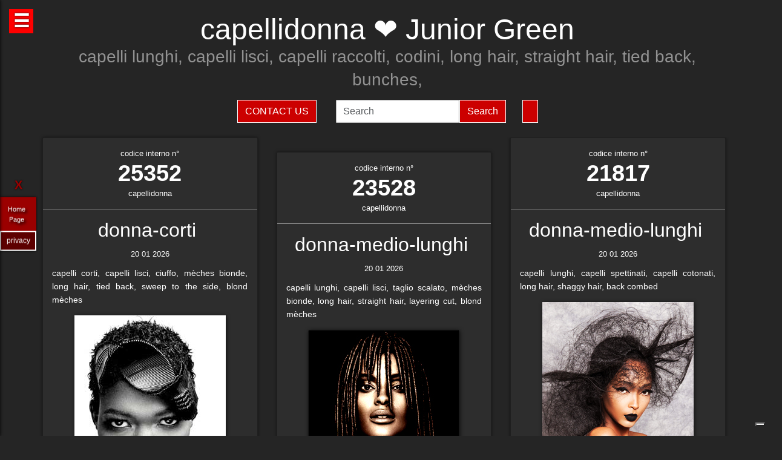

--- FILE ---
content_type: text/html; charset=UTF-8
request_url: https://capellidonna.it/hairstylist-junior-green-21809.html
body_size: 40885
content:
<!-- QuestaEpaginaBianca --><!-- no cache page in cerco-offro.it --><!DOCTYPE html>
<html lang="it" xml:lang="it">
    <head> <!-- Google Tag Manager -->
<script>(function(w,d,s,l,i){w[l]=w[l]||[];w[l].push({'gtm.start':
    new Date().getTime(),event:'gtm.js'});var f=d.getElementsByTagName(s)[0],
    j=d.createElement(s),dl=l!='dataLayer'?'&l='+l:'';j.async=true;j.src=
    'https://www.googletagmanager.com/gtm.js?id='+i+dl;f.parentNode.insertBefore(j,f);
    })(window,document,'script','dataLayer','GTM-WCJ4VS4');</script>
<!-- End Google Tag Manager -->



<script type="application/ld+json">{ "@context": "https://schema.org", "@type": "WebPage", "name": "capellidonna.it - Tutto quello che stai cercando per la tua bellezza ed i tuoi capelli", "logo": "https://globelife.com/_nuovo_globelife/img/logos/globelife_number_one_large.png", "image": "https://globelife.com/_nuovo_globelife/img/logos/globelife_number_one_large.png", "url":"https://capellidonna.it/hairstylist-junior-green-21809.html", "description": "Esistono diverse tipologie di tinture per capelli. Possiamo distinguere quelle vegetali, quelle metalliche, quelle temporanee ed infine quelle sintetiche. Con il termine generico tinture si fa principalmente riferimento a quelle sintetiche. Tinture vegetali : Qui il termine tintura è utilizzato impropriamente. Infatti, queste sostanze non sono in grado di colorare l'intero capello in maniera uniforme, ma si limitano a conferirgli riflessi colorati. Tinture per capelliLe tinture vegetali si estraggono dalle piante, sono poco allergizzanti e/o irritanti ma hanno una gamma limitata di colori. Una volta applicate, si legano al capello con legami deboli ad idrogeno, per cui il colore conferito ha una resistenza temporanea e non permanente. L'henné è una sostanza vegetale colorante in grado di conferire ai capelli scuri una colorazione rosso-arancione con riflessi ramati, mentre sui capelli biondi o chiari produce riflessi color rosso-carota. Un'altra sostanza vegetale è l'AZULENE, che viene estratto dalla camomilla tramite spremitura delle sommità fiorite. L'azulene è un riflessante per capelli biondi o chiari. La terza sostanza vegetale colorante è l'INDACO, che viene estratto per macerazione dalle piante appartenenti alla famiglia delle Indigofere. L'indaco di per sé dà una colorazione blu; per questo lo si utilizza in associazione con l'henné allo scopo di donare ai capelli un riflesso rosso-brunastro. La molecola responsabile della colorazione blu è l'indacano, che a sua volta tramite idrolisi origina indossile, il quale verrà ossidato formando l'indaco. Tinture graduali o metalliche Queste tinture conferiscono al capello il colore desiderato in maniera molto graduale, per cui sono necessarie ripetute applicazioni. Le tinture graduali sono principalmente composte da sali metallici in grado di formare ossidi metallici, o di reagire con composti contenenti zolfo (originando solfuri metallici), come per esempio cheratina, cistina e cisteina. I sali in questione sono acetato di piombo e sali di bismuto, di rame, di nikel, di cobalto o manganese. La formulazione colorante tipo è quella del piombo acetato in soluzione acquosa di glicerina; essa presenta una serie di caratteristiche: Lavora molto lentamente per conferire la colorazione desiderata . Accentua la colorazione dei capelli scuri . Oltre all'acetato di piombo si può utilizzare il nitrato d'argento (AgNO3), che viene solamente impiegato in prodotti per ciglia e sopracciglia. La concentrazione massima è del 4%. Questa sostanza conferisce una colorazione nera brillante alla luce, perché a contatto con essa il nitrato d'argento origina argento puro. Il nitrato di argento presenta una certa tossicità per l'uomo; infatti sul prodotto viene riportata la dicitura “può essere nocivo, tenere lontano dagli occhi”.", "disambiguatingDescription": "I parrucchieri curano la salute dei capelli nei saloni di bellezza ed estetica,con acconciature di stile per foto moda-capelli e vendita di prodotti per la cura dei capelli.", "relatedLink": [ "https://globelife.com/beautybazar/en/", "https://globelife.com/parrucchieri-italia/", "https://globelife.com/hairfashiongallery/", "https://globelife.com/beautybazar/en/", "https://globelife.com/en/hairstylists-accessories/", "https://globelife.com/en/top100-hairstylists/" ], "about": "Esistono diverse tipologie di tinture per capelli. Possiamo distinguere quelle vegetali, quelle metalliche, quelle temporanee ed infine quelle sintetiche. Con il termine generico tinture si fa principalmente riferimento a quelle sintetiche. Tinture vegetali : Qui il termine tintura è utilizzato impropriamente. Infatti, queste sostanze non sono in grado di colorare l'intero capello in maniera uniforme, ma si limitano a conferirgli riflessi colorati. Tinture per capelliLe tinture vegetali si estraggono dalle piante, sono poco allergizzanti e/o irritanti ma hanno una gamma limitata di colori. Una volta applicate, si legano al capello con legami deboli ad idrogeno, per cui il colore conferito ha una resistenza temporanea e non permanente. L'henné è una sostanza vegetale colorante in grado di conferire ai capelli scuri una colorazione rosso-arancione con riflessi ramati, mentre sui capelli biondi o chiari produce riflessi color rosso-carota. Un'altra sostanza vegetale è l'AZULENE, che viene estratto dalla camomilla tramite spremitura delle sommità fiorite. L'azulene è un riflessante per capelli biondi o chiari. La terza sostanza vegetale colorante è l'INDACO, che viene estratto per macerazione dalle piante appartenenti alla famiglia delle Indigofere. L'indaco di per sé dà una colorazione blu; per questo lo si utilizza in associazione con l'henné allo scopo di donare ai capelli un riflesso rosso-brunastro. La molecola responsabile della colorazione blu è l'indacano, che a sua volta tramite idrolisi origina indossile, il quale verrà ossidato formando l'indaco. Tinture graduali o metalliche Queste tinture conferiscono al capello il colore desiderato in maniera molto graduale, per cui sono necessarie ripetute applicazioni. Le tinture graduali sono principalmente composte da sali metallici in grado di formare ossidi metallici, o di reagire con composti contenenti zolfo (originando solfuri metallici), come per esempio cheratina, cistina e cisteina. I sali in questione sono acetato di piombo e sali di bismuto, di rame, di nikel, di cobalto o manganese. La formulazione colorante tipo è quella del piombo acetato in soluzione acquosa di glicerina; essa presenta una serie di caratteristiche: Lavora molto lentamente per conferire la colorazione desiderata . Accentua la colorazione dei capelli scuri . Oltre all'acetato di piombo si può utilizzare il nitrato d'argento (AgNO3), che viene solamente impiegato in prodotti per ciglia e sopracciglia. La concentrazione massima è del 4%. Questa sostanza conferisce una colorazione nera brillante alla luce, perché a contatto con essa il nitrato d'argento origina argento puro. Il nitrato di argento presenta una certa tossicità per l'uomo; infatti sul prodotto viene riportata la dicitura “può essere nocivo, tenere lontano dagli occhi”.", "keywords": " Tinture Capelli, parrucchieri, capelli, salute, saloni di bellezza, foto moda capelli, acconciaturem, estetica, vendita, cura calvizie, Tinture Capelli, caduta capelli, colorazione, colpi di sole, balayages, meches, shatush, deja-vu, Tinture Capelli, vendita prodotti per capelli, vendita prodotti per parrucchieri, vendita articoli per parrucchieri, vendita phon, vendita asciugacapelli, vendita piastre per capelli, vendita forbici per taglio capelli, vendita cure riscrescita capelli, vendita cure anticaduta capelli, Tinture Capelli, vendita kerastase, vendita protoplasmina, vendita parrucche, vendita olio d'argan, vendita moroccanoil, vendita parlux phon, vendita spazzole per capelli, vendita pettini di legno, vendita abbigliamento per parrucchieri, Tinture Capelli, vendita tinture per capelli, vendita shampoo speciali capelli, vendita arredamento parrucchieri, vendita corsi parrucchieri, affari, miglior prezzo, outlet prodotti capelli", "inLanguage": ["it-IT"], "author":{ "@type": "LocalBusiness", "name": "EDIZIONI HP", "image": "https://globelife.com/_nuovo_globelife/img/logos/globelife_number_one_large.png", "legalName": "Edizioni Hp s.r.l.", "founder": "Roberto Trussardi", "foundingDate": "15/05/1994", "foundingLocation": "San Vittore Olona", "vatID": "P.IVA 09161130969", "description": "www.GLOBElife.com is the only provider specialized in hair fashion. With more than 25.000 visitors per day and translated in 38 languages, we can help you improving your Site's Position on the Search Engines Results. There is no doubt that our high position, certified by Alexa/Amazon (55.751 in the World and 2.261 in Italy), will allow you to rise the rank due to 25.000 visits on our website per day. Since www.GLOBElife.com has 1600 domains in the network, it's one of the top ranking sites among all those working in our field, so, adding your link to our web portal will promote general visibility of your page. Consequently, your website will increase its position placement in search engines. Our professional web is what you are looking for. We have more than 17.000 contacts of International Suppliers (Wholesalers and Distributors), 20.000 contacts of Italian hairstylists, 94.000 contacts of International Hairstylists and Exhibitions, 3.000 of Italian and International Companies' contacts, you can use through our DEM (Direct Email Marketing) to 'talk' to the world. We can create a Spot page directly linked to your personal Website to help you increasing your business and visibility. In the Spot there will be a section called MyNEWS, that we update with your adv material every three weeks. Our Spots are user friendly, responsive, they can be seen on every technological device (smartphone, iPhone, iPad, tablet), they are realized in html5 and they are SEO oriented. We can realize your personalized App in which you can communicate to your clients your promotions, new collections, info about your Salon and news from the Fashion world. Our App is supported both by iOS and Android. We can support you through our Social Networks: 30 Facebook Pages dedicated to the Hair and Fashion World daily updated. An Instagram profile daily updated with the best international creations of the most famous Hairstylists coming from all over the world. If you think your new Hairfashion Collection is what we are looking for, you can send your high res pics to us, with the complete credits and we will publish them on our CUBE magazine and online on our portal in the Hair Collection Section, if chosen by our artistic director. GLOBElife is also a Publishing House and we have different printed magazine: BeautyBazar is the only encyclopedic catalog that includes all of the best professional products, fornitures and accessories. You can buy a page in our catalog to sponsor your professional products, a coated adv page and a box in which to include your address if you are a wholesaler. STILEcapelli, our high fashion magazine, a collection of the best international hair creations realized by the most famous hairdresser all over the world, in which you can buy a short article in the 'Galà delle Novità' section to talk about yours luxury goodies. BeautyBazar Fashion, a short magazine in which you can have your four personalized covers, realized by our graphic designer with your photos and adv materials. If you represent an Exhibition and you are looking for a media sponsor, www.GLOBElife.com is your gold mine: we are already the Official Web Sponsor of Alternative Hair Show (UK) and Media Sponsor of: Salon International (London UK), Salon Look (Madrid ES), Show Positivo (Madrid ES), Expo Beauty Show (Mexico City MX), Cosmoprof (IT), On Hair (IT) and so many others. We can promote your Exhibition from the beginning by including your Banner on our Homepage, your Fair in our 'Today' Section, sending a DEM to our Database, posting your news on our Social Networks and writing an article in our Online Journal Gossip&amp; News, a daily updated space in which you can find the latest novelties from the Hair and Fashion world. If you join the Network, please contact us by sending an email to or calling us, GLOBElife is looking forward to meet you!", "slogan": "World of Hairfashion and Beauty Business", "address":{ "@type": "PostalAddress", "addressLocality": "San Vittore Olona", "addressRegion": "MI", "streetAddress": "Via 1 Maggio 11/13", "postalCode": "20028", "addressCountry": "it"}, "telephone": "+39-0331-170-63-28", "email": "info@globelife.com", "url": "https://globelife.com/", "sameAs": "https://globelife.com/", "areaServed":{ "@type": "GeoShape", "addressCountry": "it"}, "geo":{ "@type": "GeoCoordinates", "latitude": "45.58714494516189", "longitude": "8.943969665214876"}, "hasMap": "https://www.google.com/maps/place/Globelife/@45.5871272,8.9431387,18.5z/data=!4m5!3m4!1s0x478692901875b8c5:0x42a37357183910b2!8m2!3d45.5869948!4d8.9435727", "priceRange": "€100 - €5000", "currenciesAccepted": "EUR", "paymentAccepted": "Cash, Credit Card, PayPal, ByBankTransferInAdvance, ByInvoice"}}
</script>



<meta http-equiv="Content-Type" content="text/html; charset=utf-8" />
<meta name="viewport" content="width=device-width, height=device-height, initial-scale=1, shrink-to-fit=no, user-scalable=no minimum-scale=1.0, maximum-scale=1.0">
<meta charset="utf-8">
<meta http-equiv="X-UA-Compatible" content="IE=edge" />

<title>capellidonna ☎️ Junior Green ❤️ GLOBELIFE ☎️ </title>        
<meta name="description" content="capellidonna ☎️ Junior Green - capelli lunghi, capelli lisci, capelli raccolti, codini, long hair, straight hair, tied back, bunches,  ❤️ GLOBELIFE ☎️ ">
<meta name="keywords" content="portale, migliori, parrucchieri, top, prodotti, professionali, hairstylists, artisti, moda, capelli">

<meta name='robots' content='index, all'>
<meta name='language' content='it'>
<meta name="content-language" content="it" />
<meta name="copyright" content="&copy; capellidonna.it" />

<meta property="og:url"           content="https://capellidonna.it/" />
<meta property="og:type"          content="website" />
<meta property="og:title"         content="Junior Green" />
<meta property="og:description"   content="" />
<meta property="og:image"         content="globelifePerFB.png" />
<meta name="twitter:card" content="summary">
<meta name="twitter:site" content="@https://capellidonna.it/">
<meta name="theme-color" content="#212121">
<meta name="msapplication-TileColor" content="#212121">
<meta name="device" content="desktop">
<meta itemprop="image" content="https://capellidonna.it/slides-home/globelife.png">
<meta name="twitter:image" content="https://capellidonna.it/slides-home/globelife.png">
<meta name="is-redirect" content="false">
<meta name="twitter:title" content="capellidonna ☎️ Junior Green ❤️ GLOBELIFE ☎️ ">
<meta property="twitter:url" content="https://capellidonna.it/">
<meta itemprop="description" content="description" content="capellidonna ☎️ Junior Green - capelli lunghi, capelli lisci, capelli raccolti, codini, long hair, straight hair, tied back, bunches,  ❤️ GLOBELIFE ☎️ ">
<meta name="twitter:description" content="description" content="capellidonna ☎️ Junior Green - capelli lunghi, capelli lisci, capelli raccolti, codini, long hair, straight hair, tied back, bunches,  ❤️ GLOBELIFE ☎️ ">
<meta itemprop="name" content="Junior Green">
        
<link rel="stylesheet" href="https://cdnjs.cloudflare.com/ajax/libs/twitter-bootstrap/5.3.2/css/bootstrap.min.css">
<link rel="stylesheet" href="https://use.fontawesome.com/releases/v5.8.2/css/all.css">


<link rel="stylesheet" href="https://cdnjs.cloudflare.com/ajax/libs/malihu-custom-scrollbar-plugin/3.1.5/jquery.mCustomScrollbar.css" />



<link rel="stylesheet" href="https://cerco-offro.it/contactUS/css/sweetalert2.min.css">
<link rel="stylesheet" href="https://cerco-offro.it/contactUS/css/toastr.min.css">
<link rel="stylesheet" href="https://cerco-offro.it/contactUS/css/ContactUsGlobelife.css">



<link rel="stylesheet" href="https://capellidonna.it/pagineBianche/includes/css/styles2.css">
<link rel="stylesheet" href="https://capellidonna.it/stylePagineAggiunte.css">
<link rel="icon" type="image/png" href="https://cerco-offro.it/favicon.png" />
<link rel="apple-touch-icon" sizes="180x180" href="https://cerco-offro.it/apple-touch-icon.png">
<link rel="icon" type="image/png" sizes="32x32" href="https://cerco-offro.it/favicon-32x32.png">
<link rel="icon" type="image/png" sizes="16x16" href="https://cerco-offro.it/favicon-16x16.png">

        
 </head>
    <body>
        <!-- Google Tag Manager (noscript) -->
<noscript><iframe src="https://www.googletagmanager.com/ns.html?id=GTM-WCJ4VS4"
    height="0" width="0" style="display:none;visibility:hidden"></iframe></noscript>
<!-- End Google Tag Manager (noscript) -->

<div id="fb-root"></div>
<script async defer crossorigin="anonymous" src="https://connect.facebook.net/it_IT/sdk.js#xfbml=1&version=v10.0&appId=449639185223164&autoLogAppEvents=1" nonce="AzzWEsUn"></script>
        <br>
        <div class="container">
            <div class="col-xxl-12 col-xl-12 col-lg-12 col-md-12 col-sm-12 col-xs-12 text-center pl-3 pr-3">
    <h1 class="text-white">capellidonna ❤️ Junior Green</h1>
    <h2 class="font-weight-light font-italic text-white-50"><small>capelli lunghi, capelli lisci, capelli raccolti, codini, long hair, straight hair, tied back, bunches, </small></h2>
    <p class="text-white-50"></p>

</div>
<div class="row d-flex align-items-center justify-content-center">
    <div class="col-xl-10 col-12 d-flex flex-md-row flex-column align-items-center justify-content-center">
                    <a href="javascript:void(0)" onclick="openContactModal()">
                <button type="button" class="btn btn-md btn-danger border border-white rounded-0 text-white text-uppercase me-3 mb-md-0 mb-3">Contact Us</button>
            </a>
                            <form class="form-inline ms-3" action="https://www.gloobe.biz" target="_blank" method="get">
                <input class="form-control" name="q" placeholder="Search">
                <input type="hidden" name="s" value="1">
                <button type="submit" class="btn btn-danger rounded-0 ml-2 border border-white" alt="go">Search</button>
            </form>
                <div id="google_translate_element" class="ms-3 btn btn-md btn-danger border border-white rounded-0 text-white text-uppercase"></div>
    </div>
</div>
<script src="//translate.google.com/translate_a/element.js?cb=googleTranslateElementInit"></script>
<script>
    function googleTranslateElementInit() {
        new google.translate.TranslateElement({
            pageLanguage: 'it'
        }, 'google_translate_element');
    }
</script>


            <div class="row d-flex align-items-center justify-content-cente">
                <div class="col-12 pt-4">
                                                    <div id="clsContenitoreDati" class="container-fluid">
                                    <div class="wrapperMasonry">
                                        <div id="contenutoMasonry" class="masonry bordered">                                                
                                                                                                <div class="brick"  itemscope itemtype="https://schema.org/Brand">
                                                        <a href="https://hairfashion.sm/junior-green-25352.html">
                                                            <div class="brick_header">
                                                                <div class="number">
                                                                    codice interno n&deg;<br><span class="number-text">25352</span>
                                                                </div>
                                                                <div class="origin">capellidonna<br></div>
                                                            </div>
                                                        </a>
                                                        <div class="brick_body">
                                                            <a href="https://hairfashion.sm/junior-green-25352.html">
                                                                <div class="maintitle"><h2><span itemprop="name">donna-corti</span> <br></h2></div>
                                                                <div class="date">20 01 2026</div>
                                                                <article class='articolo'>
                                                                    <header class='testata'></header>
                                                                    <div itemprop="description">capelli corti, capelli lisci, ciuffo, mèches bionde, long hair, tied back, sweep to the side, blond mèches</div>
                                                                        <div class="imgWrapper" data-src="https://globelife.com/hairfashion/photo/large/D/C802_09.jpg">
                                                                            <img itemprop="image" class="img-fluid" src="https://globelife.com/hairfashion/photo/large/D/C802_09.jpg" alt="donna-corti@Junior Green" title="donna-corti@Junior Green" data-src="https://globelife.com/hairfashion/photo/large/D/C802_09.jpg">
                                                                        </div>
                                                                </article>
                                                            </a>
                                                            <br>
                                                            <a class="text-white number-text" href="https://hairfashion.sm/junior-green-25352.html">Clicca per avere più info...</a>

                                                                                                                    </div>
                                                    </div>
                                                    <div class="line" style="background-image: none !important; margin:30px 0px"></div>
                                                                                                    <div class="brick"  itemscope itemtype="https://schema.org/Brand">
                                                        <a href="https://hairfashion.sm/junior-green-25346.html">
                                                            <div class="brick_header">
                                                                <div class="number">
                                                                    codice interno n&deg;<br><span class="number-text">25346</span>
                                                                </div>
                                                                <div class="origin">capellidonna<br></div>
                                                            </div>
                                                        </a>
                                                        <div class="brick_body">
                                                            <a href="https://hairfashion.sm/junior-green-25346.html">
                                                                <div class="maintitle"><h2><span itemprop="name">donna-medio-lunghi</span> <br></h2></div>
                                                                <div class="date">20 01 2026</div>
                                                                <article class='articolo'>
                                                                    <header class='testata'></header>
                                                                    <div itemprop="description">capelli lunghi, capelli ricci, ciuffo, mèches bionde, long hair, tied back, sweep to the side, blond mèches</div>
                                                                        <div class="imgWrapper" data-src="https://globelife.com/hairfashion/photo/large/D/C802_03.jpg">
                                                                            <img itemprop="image" class="img-fluid" src="https://globelife.com/hairfashion/photo/large/D/C802_03.jpg" alt="donna-medio-lunghi@Junior Green" title="donna-medio-lunghi@Junior Green" data-src="https://globelife.com/hairfashion/photo/large/D/C802_03.jpg">
                                                                        </div>
                                                                </article>
                                                            </a>
                                                            <br>
                                                            <a class="text-white number-text" href="https://hairfashion.sm/junior-green-25346.html">Clicca per avere più info...</a>

                                                                                                                    </div>
                                                    </div>
                                                    <div class="line" style="background-image: none !important; margin:30px 0px"></div>
                                                                                                    <div class="brick"  itemscope itemtype="https://schema.org/Brand">
                                                        <a href="https://hairfashion.sm/junior-green-25133.html">
                                                            <div class="brick_header">
                                                                <div class="number">
                                                                    codice interno n&deg;<br><span class="number-text">25133</span>
                                                                </div>
                                                                <div class="origin">capellidonna<br></div>
                                                            </div>
                                                        </a>
                                                        <div class="brick_body">
                                                            <a href="https://hairfashion.sm/junior-green-25133.html">
                                                                <div class="maintitle"><h2><span itemprop="name">donna-medio-lunghi</span> <br></h2></div>
                                                                <div class="date">20 01 2026</div>
                                                                <article class='articolo'>
                                                                    <header class='testata'></header>
                                                                    <div itemprop="description">capelli lunghi, capelli raccolti, trecce, coda, mèches bionde, long hair, tied back, braids, pony tail, blond mèches</div>
                                                                        <div class="imgWrapper" data-src="https://globelife.com/hairfashion/photo/large/D/C768_08.jpg">
                                                                            <img itemprop="image" class="img-fluid" src="https://globelife.com/hairfashion/photo/large/D/C768_08.jpg" alt="donna-medio-lunghi@Junior Green" title="donna-medio-lunghi@Junior Green" data-src="https://globelife.com/hairfashion/photo/large/D/C768_08.jpg">
                                                                        </div>
                                                                </article>
                                                            </a>
                                                            <br>
                                                            <a class="text-white number-text" href="https://hairfashion.sm/junior-green-25133.html">Clicca per avere più info...</a>

                                                                                                                    </div>
                                                    </div>
                                                    <div class="line" style="background-image: none !important; margin:30px 0px"></div>
                                                                                                    <div class="brick"  itemscope itemtype="https://schema.org/Brand">
                                                        <a href="https://hairfashion.sm/junior-green-25131.html">
                                                            <div class="brick_header">
                                                                <div class="number">
                                                                    codice interno n&deg;<br><span class="number-text">25131</span>
                                                                </div>
                                                                <div class="origin">capellidonna<br></div>
                                                            </div>
                                                        </a>
                                                        <div class="brick_body">
                                                            <a href="https://hairfashion.sm/junior-green-25131.html">
                                                                <div class="maintitle"><h2><span itemprop="name">donna-corti</span> <br></h2></div>
                                                                <div class="date">20 01 2026</div>
                                                                <article class='articolo'>
                                                                    <header class='testata'></header>
                                                                    <div itemprop="description">capelli corti, capelli lisci, ciuffo, mèches bionde, long hair, tied back, sweep to the side, blond mèches</div>
                                                                        <div class="imgWrapper" data-src="https://globelife.com/hairfashion/photo/large/D/C768_06.jpg">
                                                                            <img itemprop="image" class="img-fluid" src="https://globelife.com/hairfashion/photo/large/D/C768_06.jpg" alt="donna-corti@Junior Green" title="donna-corti@Junior Green" data-src="https://globelife.com/hairfashion/photo/large/D/C768_06.jpg">
                                                                        </div>
                                                                </article>
                                                            </a>
                                                            <br>
                                                            <a class="text-white number-text" href="https://hairfashion.sm/junior-green-25131.html">Clicca per avere più info...</a>

                                                                                                                    </div>
                                                    </div>
                                                    <div class="line" style="background-image: none !important; margin:30px 0px"></div>
                                                                                                    <div class="brick"  itemscope itemtype="https://schema.org/Brand">
                                                        <a href="https://hairfashion.sm/junior-green-23528.html">
                                                            <div class="brick_header">
                                                                <div class="number">
                                                                    codice interno n&deg;<br><span class="number-text">23528</span>
                                                                </div>
                                                                <div class="origin">capellidonna<br></div>
                                                            </div>
                                                        </a>
                                                        <div class="brick_body">
                                                            <a href="https://hairfashion.sm/junior-green-23528.html">
                                                                <div class="maintitle"><h2><span itemprop="name">donna-medio-lunghi</span> <br></h2></div>
                                                                <div class="date">20 01 2026</div>
                                                                <article class='articolo'>
                                                                    <header class='testata'></header>
                                                                    <div itemprop="description">capelli lunghi, capelli lisci, taglio scalato, mèches bionde, long hair, straight hair, layering cut, blond mèches</div>
                                                                        <div class="imgWrapper" data-src="https://globelife.com/hairfashion/photo/large/C/C400-05.jpg">
                                                                            <img itemprop="image" class="img-fluid" src="https://globelife.com/hairfashion/photo/large/C/C400-05.jpg" alt="donna-medio-lunghi@Junior Green" title="donna-medio-lunghi@Junior Green" data-src="https://globelife.com/hairfashion/photo/large/C/C400-05.jpg">
                                                                        </div>
                                                                </article>
                                                            </a>
                                                            <br>
                                                            <a class="text-white number-text" href="https://hairfashion.sm/junior-green-23528.html">Clicca per avere più info...</a>

                                                                                                                    </div>
                                                    </div>
                                                    <div class="line" style="background-image: none !important; margin:30px 0px"></div>
                                                                                                    <div class="brick"  itemscope itemtype="https://schema.org/Brand">
                                                        <a href="https://hairfashion.sm/junior-green-23527.html">
                                                            <div class="brick_header">
                                                                <div class="number">
                                                                    codice interno n&deg;<br><span class="number-text">23527</span>
                                                                </div>
                                                                <div class="origin">capellidonna<br></div>
                                                            </div>
                                                        </a>
                                                        <div class="brick_body">
                                                            <a href="https://hairfashion.sm/junior-green-23527.html">
                                                                <div class="maintitle"><h2><span itemprop="name">donna-medio-lunghi</span> <br></h2></div>
                                                                <div class="date">20 01 2026</div>
                                                                <article class='articolo'>
                                                                    <header class='testata'></header>
                                                                    <div itemprop="description">capelli lunghi, capelli lisci, taglio scalato, mèches bionde, long hair, straight hair, layering cut, blond mèches</div>
                                                                        <div class="imgWrapper" data-src="https://globelife.com/hairfashion/photo/large/C/C400-04.jpg">
                                                                            <img itemprop="image" class="img-fluid" src="https://globelife.com/hairfashion/photo/large/C/C400-04.jpg" alt="donna-medio-lunghi@Junior Green" title="donna-medio-lunghi@Junior Green" data-src="https://globelife.com/hairfashion/photo/large/C/C400-04.jpg">
                                                                        </div>
                                                                </article>
                                                            </a>
                                                            <br>
                                                            <a class="text-white number-text" href="https://hairfashion.sm/junior-green-23527.html">Clicca per avere più info...</a>

                                                                                                                    </div>
                                                    </div>
                                                    <div class="line" style="background-image: none !important; margin:30px 0px"></div>
                                                                                                    <div class="brick"  itemscope itemtype="https://schema.org/Brand">
                                                        <a href="https://hairfashion.sm/junior-green-23526.html">
                                                            <div class="brick_header">
                                                                <div class="number">
                                                                    codice interno n&deg;<br><span class="number-text">23526</span>
                                                                </div>
                                                                <div class="origin">capellidonna<br></div>
                                                            </div>
                                                        </a>
                                                        <div class="brick_body">
                                                            <a href="https://hairfashion.sm/junior-green-23526.html">
                                                                <div class="maintitle"><h2><span itemprop="name">donna-medio-lunghi</span> <br></h2></div>
                                                                <div class="date">20 01 2026</div>
                                                                <article class='articolo'>
                                                                    <header class='testata'></header>
                                                                    <div itemprop="description">capelli lunghi, capelli lisci, taglio scalato, mèches bionde, long hair, straight hair, layering cut, blond mèches</div>
                                                                        <div class="imgWrapper" data-src="https://globelife.com/hairfashion/photo/large/C/C400-03.jpg">
                                                                            <img itemprop="image" class="img-fluid" src="https://globelife.com/hairfashion/photo/large/C/C400-03.jpg" alt="donna-medio-lunghi@Junior Green" title="donna-medio-lunghi@Junior Green" data-src="https://globelife.com/hairfashion/photo/large/C/C400-03.jpg">
                                                                        </div>
                                                                </article>
                                                            </a>
                                                            <br>
                                                            <a class="text-white number-text" href="https://hairfashion.sm/junior-green-23526.html">Clicca per avere più info...</a>

                                                                                                                    </div>
                                                    </div>
                                                    <div class="line" style="background-image: none !important; margin:30px 0px"></div>
                                                                                                    <div class="brick"  itemscope itemtype="https://schema.org/Brand">
                                                        <a href="https://hairfashion.sm/junior-green-21817.html">
                                                            <div class="brick_header">
                                                                <div class="number">
                                                                    codice interno n&deg;<br><span class="number-text">21817</span>
                                                                </div>
                                                                <div class="origin">capellidonna<br></div>
                                                            </div>
                                                        </a>
                                                        <div class="brick_body">
                                                            <a href="https://hairfashion.sm/junior-green-21817.html">
                                                                <div class="maintitle"><h2><span itemprop="name">donna-medio-lunghi</span> <br></h2></div>
                                                                <div class="date">20 01 2026</div>
                                                                <article class='articolo'>
                                                                    <header class='testata'></header>
                                                                    <div itemprop="description">capelli lunghi, capelli spettinati, capelli cotonati, long hair, shaggy hair, back combed</div>
                                                                        <div class="imgWrapper" data-src="https://globelife.com/hairfashion/photo/large/C158-09.jpg">
                                                                            <img itemprop="image" class="img-fluid" src="https://globelife.com/hairfashion/photo/large/C158-09.jpg" alt="donna-medio-lunghi@Junior Green" title="donna-medio-lunghi@Junior Green" data-src="https://globelife.com/hairfashion/photo/large/C158-09.jpg">
                                                                        </div>
                                                                </article>
                                                            </a>
                                                            <br>
                                                            <a class="text-white number-text" href="https://hairfashion.sm/junior-green-21817.html">Clicca per avere più info...</a>

                                                                                                                    </div>
                                                    </div>
                                                    <div class="line" style="background-image: none !important; margin:30px 0px"></div>
                                                                                                    <div class="brick"  itemscope itemtype="https://schema.org/Brand">
                                                        <a href="https://hairfashion.sm/junior-green-21813.html">
                                                            <div class="brick_header">
                                                                <div class="number">
                                                                    codice interno n&deg;<br><span class="number-text">21813</span>
                                                                </div>
                                                                <div class="origin">capellidonna<br></div>
                                                            </div>
                                                        </a>
                                                        <div class="brick_body">
                                                            <a href="https://hairfashion.sm/junior-green-21813.html">
                                                                <div class="maintitle"><h2><span itemprop="name">donna-medio-lunghi</span> <br></h2></div>
                                                                <div class="date">20 01 2026</div>
                                                                <article class='articolo'>
                                                                    <header class='testata'></header>
                                                                    <div itemprop="description">capelli lunghi, capelli rasati, capelli lisci, capelli raccolti, trecce, mèches castane, long hair, buzzed hair, straight hair, tied back, braids, brown mèches</div>
                                                                        <div class="imgWrapper" data-src="https://globelife.com/hairfashion/photo/large/C158-05.jpg">
                                                                            <img itemprop="image" class="img-fluid" src="https://globelife.com/hairfashion/photo/large/C158-05.jpg" alt="donna-medio-lunghi@Junior Green" title="donna-medio-lunghi@Junior Green" data-src="https://globelife.com/hairfashion/photo/large/C158-05.jpg">
                                                                        </div>
                                                                </article>
                                                            </a>
                                                            <br>
                                                            <a class="text-white number-text" href="https://hairfashion.sm/junior-green-21813.html">Clicca per avere più info...</a>

                                                                                                                    </div>
                                                    </div>
                                                    <div class="line" style="background-image: none !important; margin:30px 0px"></div>
                                                                                                    <div class="brick"  itemscope itemtype="https://schema.org/Brand">
                                                        <a href="https://hairfashion.sm/junior-green-21809.html">
                                                            <div class="brick_header">
                                                                <div class="number">
                                                                    codice interno n&deg;<br><span class="number-text">21809</span>
                                                                </div>
                                                                <div class="origin">capellidonna<br></div>
                                                            </div>
                                                        </a>
                                                        <div class="brick_body">
                                                            <a href="https://hairfashion.sm/junior-green-21809.html">
                                                                <div class="maintitle"><h2><span itemprop="name">donna-medio-lunghi</span> <br></h2></div>
                                                                <div class="date">20 01 2026</div>
                                                                <article class='articolo'>
                                                                    <header class='testata'></header>
                                                                    <div itemprop="description">capelli lunghi, capelli lisci, capelli raccolti, codini, long hair, straight hair, tied back, bunches, </div>
                                                                        <div class="imgWrapper" data-src="https://globelife.com/hairfashion/photo/large/C158-01.jpg">
                                                                            <img itemprop="image" class="img-fluid" src="https://globelife.com/hairfashion/photo/large/C158-01.jpg" alt="donna-medio-lunghi@Junior Green" title="donna-medio-lunghi@Junior Green" data-src="https://globelife.com/hairfashion/photo/large/C158-01.jpg">
                                                                        </div>
                                                                </article>
                                                            </a>
                                                            <br>
                                                            <a class="text-white number-text" href="https://hairfashion.sm/junior-green-21809.html">Clicca per avere più info...</a>

                                                                                                                    </div>
                                                    </div>
                                                    <div class="line" style="background-image: none !important; margin:30px 0px"></div>
                                                                                        </div>
                                    </div>
                                </div>
                                                </div>
            </div>
        </div>
        

<style>
    #menuTestoWrapper {
        position: fixed;
        width: 30%;
        height: 100vh;
        top: 0;
        padding: 20px 5px 20px 5px;
        background-color: #585757;
        left: -30%;
        box-shadow: 0px 0px 5px rgb(0 0 0);
        z-index: 999999999;
        transition: .3s linear all;
    }
    .menuTestoWrapperScrolled {
        left: 0% !important;
        transition: .3s linear all;
    }
    #contenitoreMenuTesto {
        position: relative;
        margin: 0px auto;
        width: calc(100% - 20px);
        height: 95vh;
        padding-right: 15px;
        overflow: auto;
    }
    #openMenuTesto {
        position: fixed;
        top: 15px;
        left: 15px;
        background: red;
        height: 40px;
        width: 40px;
        text-align: center;
    }
    #openMenuTesto p {
        font-family: sans-serif;
        color: white;
        font-size: 30px;
        font-weight: bold;
        text-align: center;
        line-height: 40px;
        text-shadow: 0px 0px 3px rgb(0 0 0);
        cursor: pointer;
        transition: all .3s;
    }
    p.text-uppercase.text-white.mb-1 {
        font-size: 90%;
    }
    p.text-light {
        font-size: 80% !important;
        color: #999999 !important;
    }

    /* CUSTOM SCROLLBAR */

    ::-webkit-scrollbar {
        width: 10px;
    }
    ::-webkit-scrollbar-track {
        background: transparent;
    }
    ::-webkit-scrollbar-thumb {
        background: #ff0000;
        cursor:grabbing
    }
    ::-webkit-scrollbar-thumb:hover {
        background: #cc0000;
    }
    .siteLink {
        font-family: Verdana, Arial, Tahoma, Helvetica, sans-serif, Tahoma;
        text-shadow: 3px 3px 4px #000;
        color: white;
        text-align: center;
        font-size: 11px;
        margin-left: 10px ;
        margin-top: 7px ;
        margin-right: 15px;
        margin-bottom: 10px;
    }
     #closeMenuTesto {
        position: relative;
        margin: 0px auto;
        text-align: right;
        padding-bottom: 0px;
    }
    #closeMenuTesto p {
        font-family: sans-serif ;
        color: red;
        font-size: 35px;
        font-weight: bold;
        text-align: right;
        line-height: 0px;
        text-shadow: 0px 0px 3px rgb(0 0 0);
        cursor: pointer;
        transition: all .3s;
        padding: 5px;
    }
    #closeMenuTesto p:hover {
        color: #ffffff ;
        transition: all .3s;
    }
    @media (max-width: 1100px) {
        #menuTestoWrapper {
            width: 50%;
            left: -50%;
        }
    }
    @media (max-width: 900px) {
        #menuTestoWrapper {
            width: 60%;
            left: -60%;
        }
    }
    @media (max-width:500px){
        #menuTestoWrapper {
            width: 80%;
            left: -80%;
        }
    }
    img, svg {
        vertical-align: middle;
        /* width: 75%; */
    }
    img.img-fluid{
        max-width: 100% !important;
    } 

</style>
<script>

    
    function closeMenuTesto(){
        document.getElementById('contenitoreMenuTesto').style.display='none';
        /* document.getElementById('menuTestoWrapper').style.width='20px '; */
        document.getElementById('openMenuTestoBtn').style.display='block';
        /* document.getElementById('menuTestoWrapper').style.top='3%'; */
        document.getElementById('menuTestoWrapper').classList.remove("menuTestoWrapperScrolled");

    }
    function openMenuTesto(){
        document.getElementById('contenitoreMenuTesto').style.display='block';
        document.getElementById('openMenuTestoBtn').style.display='none';
        document.getElementById('menuTestoWrapper').classList.add("menuTestoWrapperScrolled");
        /* document.getElementById('menuTestoWrapper').style.width='80%';
        document.getElementById('menuTestoWrapper').style.top='125%'; */

    }
</script>

<div id="openMenuTesto" onclick="return openMenuTesto()">
    <p id="openMenuTestoBtn">☰</p>
</div>
<div id="menuTestoWrapper">
    <div id="closeMenuTesto" onclick="return closeMenuTesto()">
        <p id="closeMenuTestoBtn">&times;</p>
    </div>
    <div id="contenitoreMenuTesto">
        <p class="text-uppercase text-red mb-8 text-center fs-5" style="color:red">MENU</p>
        <ul>

                        <li><a id="idTagAtoInfoParrucchieri" class="text-uppercase text-white mb-4 fs-4" style="text-decoration:none;" href="infoParrucchieri.php">
                Info per parrucchieri
            </a></li>

            <li><a id="idTagAtoLessico"  class="text-uppercase text-white mb-4 fs-4" style="text-decoration:none;" href="lessico-parrucchieri.php">
                Lessico - linguaggio parrucchieri
            </a></li>

            <li><a id="idTagAtoargomentiCorrelati"  class="text-uppercase text-white mb-4 fs-4" style="text-decoration:none;" href="argomenti-parrucchieri.php">
                Argomenti per parrucchieri
            </a></li>

            <li><a id="idTagAtodomainGroup"  class="text-uppercase text-white mb-4 fs-4" style="text-decoration:none;" href="domini-parrucchieri.php">
                Domain Group
            </a></li>
            
            <li><a id="idTagAtoHairstylistsInternational"  class="text-uppercase text-white mb-4 fs-4" style="text-decoration:none;" href="hairstylistsInternational.php">
                Stilisti moda capelli Internazionali
            </a></li>
            
            <li><a id="idTagAtoProductCategories"  class="text-uppercase text-white mb-4 fs-4" style="text-decoration:none;" href="categorie-prodotti-parrucchieri.php">
                Categorie Prodotti 
            </a></li>
            
            <li><a id="idTagAtoCities"  class="text-uppercase text-white mb-4 fs-4" style="text-decoration:none;" href="citta-parrucchieri.php">
                Città - Parrucchieri
            </a></li>
            
            <li><a id="idTagAtoBrands"  class="text-uppercase text-white mb-4 fs-4" style="text-decoration:none;" href="brands-parrucchieri.php">
                Marche - Brands
            </li></a>
        </ul>
    </div>
</div>





<div class="container">
    <div class="row d-flex align-items-center justify-content-center pb-5">
        <img style="max-width: 200px;" src="https://globelife.com/_nuovo_globelife/img/logos/globelife.png" alt="GLOBElife" title="GLOBElife">
    </div>
</div>


    <!-- srcDatiFOTOMODA - inizio -->
    <div class="container">
        <div class="row d-flex align-items-center justify-content-center">
            <h2 class="text-white text-center">Hairstylists</h2>
            <p>
                <a style="color: darkgrey;" href="https://capellidonna.it/hairstylist-abbie-johnson-27077.html">Abbie Johnson</a> | <a style="color: darkgrey;" href="https://capellidonna.it/hairstylist-academy-team-toni-guy-academy-milan-16049.html">ACADEMY TEAM - TONI&GUY ACADEMY MILAN</a> | <a style="color: darkgrey;" href="https://capellidonna.it/hairstylist-adam-bryant-6673.html">ADAM BRYANT</a> | <a style="color: darkgrey;" href="https://capellidonna.it/hairstylist-adam-ciaccia-katie-sanchez-18446.html">ADAM CIACCIA & KATIE SANCHEZ</a> | <a style="color: darkgrey;" href="https://capellidonna.it/hairstylist-adria-regadera-victor-gutierrez-adolfo-vicente-and-david-fernandez-rodelas-24240.html">Adria Regadera, Víctor Gutierrez, Adolfo Vicente and David Fernandez - RODELAS</a> | <a style="color: darkgrey;" href="https://capellidonna.it/hairstylist-adrian-barclay-15673.html">ADRIAN BARCLAY</a> | <a style="color: darkgrey;" href="https://capellidonna.it/hairstylist-adrien-kubik-20195.html">Adrien Kubik</a> | <a style="color: darkgrey;" href="https://capellidonna.it/hairstylist-akademia-babicz-15011.html">AKADEMIA BABICZ</a> | <a style="color: darkgrey;" href="https://capellidonna.it/hairstylist-alan-d-creative-education-team-11386.html">ALAN D CREATIVE EDUCATION TEAM</a> | <a style="color: darkgrey;" href="https://capellidonna.it/hairstylist-alazne-montero-26650.html">Alazne Montero</a> | <a style="color: darkgrey;" href="https://capellidonna.it/hairstylist-albana-hair-club-pablo-navarro-10011.html">ALBANA HAIR CLUB PABLO NAVARRO</a> | <a style="color: darkgrey;" href="https://capellidonna.it/hairstylist-alberto-manchado-mikel-luzea-7230.html">ALBERTO MANCHADO - MIKEL LUZEA</a> | <a style="color: darkgrey;" href="https://capellidonna.it/hairstylist-alberto-salvador-salvador-fashion-creative-hairstyles-22722.html">Alberto Salvador - Salvador Fashion & Creative Hairstyles</a> | <a style="color: darkgrey;" href="https://capellidonna.it/hairstylist-aldo-piersante-2063.html">ALDO PIERSANTE</a> | <a style="color: darkgrey;" href="https://capellidonna.it/hairstylist-alejandro-azurmendi-centro-beta-18698.html">ALEJANDRO AZURMENDI - CENTRO BETA</a> | <a style="color: darkgrey;" href="https://capellidonna.it/hairstylist-alex-azurmendi-centro-beta-18856.html">ALEX AZURMENDI - CENTRO BETA</a> | <a style="color: darkgrey;" href="https://capellidonna.it/hairstylist-alex-thaddeus-28394.html">Alex Thaddeus</a> | <a style="color: darkgrey;" href="https://capellidonna.it/hairstylist-alexis-ferer-27398.html">Alexis Ferer</a> | <a style="color: darkgrey;" href="https://capellidonna.it/hairstylist-alfonso-bonilla-e-antonio-rodriguez-universidad-de-la-imagen-16522.html">ALFONSO BONILLA e ANTONIO RODRIGUEZ - UNIVERSIDAD DE LA IMAGEN</a> | <a style="color: darkgrey;" href="https://capellidonna.it/hairstylist-alfredo-valero-y-miriam-mateo--25655.html">Alfredo Valero y Miriam Mateo </a> | <a style="color: darkgrey;" href="https://capellidonna.it/hairstylist-alison-stewart-and-mairi-mcqueen-24686.html">Alison Stewart and Mairi McQueen</a> | <a style="color: darkgrey;" href="https://capellidonna.it/hairstylist-alison-stewart-michele-harnes-regan-morton-alison-stewart-hairdressing-14385.html">ALISON STEWART, MICHELE HARNES, REGAN MORTON - ALISON STEWART HAIRDRESSING</a> | <a style="color: darkgrey;" href="https://capellidonna.it/hairstylist-allen-ruiz-jackson-ruiz-salon-spa-5482.html">ALLEN RUIZ - JACKSON RUIZ SALON SPA</a> | <a style="color: darkgrey;" href="https://capellidonna.it/hairstylist-amparo-carratala-toni-guy-7601.html">AMPARO CARRATALA - TONI&GUY</a> | <a style="color: darkgrey;" href="https://capellidonna.it/hairstylist-andrea-de-deugd-15461.html">ANDREA DE DEUGD</a> | <a style="color: darkgrey;" href="https://capellidonna.it/hairstylist-andrea-dorea-mascarenhas-8157.html">ANDREA DOREA MASCARENHAS</a> | <a style="color: darkgrey;" href="https://capellidonna.it/hairstylist-andrea-martinelli-hob-salons-8307.html">ANDREA MARTINELLI - HOB SALONS</a> | <a style="color: darkgrey;" href="https://capellidonna.it/hairstylist-andrew-barton-racoon-artistic-team-26745.html">Andrew Barton - Racoon Artistic Team</a> | <a style="color: darkgrey;" href="https://capellidonna.it/hairstylist-andrew-collinge-6974.html">ANDREW COLLINGE</a> | <a style="color: darkgrey;" href="https://capellidonna.it/hairstylist-andrew-mulvenna-20750.html">Andrew Mulvenna</a> | <a style="color: darkgrey;" href="https://capellidonna.it/hairstylist-andy-heasman-tina-farey-rush-22624.html">Andy Heasman & Tina Farey - Rush</a> | <a style="color: darkgrey;" href="https://capellidonna.it/hairstylist-andy-heasman-rush-hair-17974.html">ANDY HEASMAN, RUSH HAIR</a> | <a style="color: darkgrey;" href="https://capellidonna.it/hairstylist-angelo-di-pasca-nuva-beauty-spa-18989.html">ANGELO DI PASCA - NUVA BEAUTY & SPA</a> | <a style="color: darkgrey;" href="https://capellidonna.it/hairstylist-angelo-fabbrico-1147.html">ANGELO FABBRICO</a> | <a style="color: darkgrey;" href="https://capellidonna.it/hairstylist-angelo-vallillo-angelo-vallillo-academy-art-team-18391.html">ANGELO VALLILLO & ANGELO VALLILLO ACADEMY ART TEAM</a> | <a style="color: darkgrey;" href="https://capellidonna.it/hairstylist-angels-1573.html">ANGELS</a> | <a style="color: darkgrey;" href="https://capellidonna.it/hairstylist-anna-barroca-21660.html">Anna Barroca</a> | <a style="color: darkgrey;" href="https://capellidonna.it/hairstylist-anna-barroca-es-26278.html">Anna Barroca - ES</a> | <a style="color: darkgrey;" href="https://capellidonna.it/hairstylist-anna-chapman-5455.html">ANNA CHAPMAN</a> | <a style="color: darkgrey;" href="https://capellidonna.it/hairstylist-anna-chapman-and-petros-mairoudhiou-trevor-sorbie-10375.html">ANNA CHAPMAN and PETROS MAIROUDHIOU - TREVOR SORBIE</a> | <a style="color: darkgrey;" href="https://capellidonna.it/hairstylist-anna-pacitto-pure-team-26546.html">Anna Pacitto & Pure Team</a> | <a style="color: darkgrey;" href="https://capellidonna.it/hairstylist-anna-pavlicova-jana-vratna-jan-chvojka-vierka-banasova-zuzana-chromeckova-by-salon-petra-mechurova-17859.html">ANNA PAVLICOVA, JANA VRATNA, JAN CHVOJKA, VIERKA BANASOVA, ZUZANA CHROMECKOVA BY SALON PETRA MECHUROVA</a> | <a style="color: darkgrey;" href="https://capellidonna.it/hairstylist-anteo-geminiani-freestyle-club-51.html">ANTEO GEMINIANI - FREESTYLE CLUB</a> | <a style="color: darkgrey;" href="https://capellidonna.it/hairstylist-anthony-grant-from-jamie-stevens-25147.html">ANTHONY GRANT FROM JAMIE STEVENS</a> | <a style="color: darkgrey;" href="https://capellidonna.it/hairstylist-antoinette-beenders-1174.html">ANTOINETTE BEENDERS</a> | <a style="color: darkgrey;" href="https://capellidonna.it/hairstylist-anton-e-rio-7626.html">ANTON e RIO</a> | <a style="color: darkgrey;" href="https://capellidonna.it/hairstylist-antonio-bellver-1842.html">ANTONIO BELLVER</a> | <a style="color: darkgrey;" href="https://capellidonna.it/hairstylist-antonio-calvo-estilistas-7613.html">ANTONIO CALVO ESTILISTAS</a> | <a style="color: darkgrey;" href="https://capellidonna.it/hairstylist-antonio-d-auria-enrico-dal-forno-flora-telloli-alessio-cimino-silvia-fanfano-dott-solari-21575.html">Antonio D'Auria, Enrico Dal Forno, Flora Telloli, Alessio Cimino, Silvia Fanfano - Dott.Solari</a> | <a style="color: darkgrey;" href="https://capellidonna.it/hairstylist-antonio-palladino-4334.html">ANTONIO PALLADINO</a> | <a style="color: darkgrey;" href="https://capellidonna.it/hairstylist-ari-koponen-15876.html">ARI KOPONEN</a> | <a style="color: darkgrey;" href="https://capellidonna.it/hairstylist-art-hair-studios-13.html">ART HAIR STUDIOS</a> | <a style="color: darkgrey;" href="https://capellidonna.it/hairstylist-art-team-20541.html">Art Team</a> | <a style="color: darkgrey;" href="https://capellidonna.it/hairstylist-arthica-sandra-gil-9967.html">ARTHICA SANDRA GIL</a> | <a style="color: darkgrey;" href="https://capellidonna.it/hairstylist-artistic-team-6574.html">ARTISTIC TEAM</a> | <a style="color: darkgrey;" href="https://capellidonna.it/hairstylist-ashleigh-hodges-19731.html">Ashleigh Hodges</a> | <a style="color: darkgrey;" href="https://capellidonna.it/hairstylist-ashley-isham-toni-guy-10469.html">ASHLEY ISHAM - TONI&GUY</a> | <a style="color: darkgrey;" href="https://capellidonna.it/hairstylist-atherton-cox-2994.html">ATHERTON COX</a> | <a style="color: darkgrey;" href="https://capellidonna.it/hairstylist-avant-art-16235.html">AVANT ART</a> | <a style="color: darkgrey;" href="https://capellidonna.it/hairstylist-avino-24412.html">Avino</a> | <a style="color: darkgrey;" href="https://capellidonna.it/hairstylist-bad-apple-hair-art-team-steph-peckmore-24594.html">Bad Apple Hair Art Team – Steph Peckmore</a> | <a style="color: darkgrey;" href="https://capellidonna.it/hairstylist-balmain-5506.html">BALMAIN</a> | <a style="color: darkgrey;" href="https://capellidonna.it/hairstylist-bazzoli-henery-30503.html">BAZZOLI HENERY</a> | <a style="color: darkgrey;" href="https://capellidonna.it/hairstylist-belen-naranjo-28288.html">Belén Naranjo</a> | <a style="color: darkgrey;" href="https://capellidonna.it/hairstylist-ben-driscoll-price-25031.html">Ben Driscoll-Price</a> | <a style="color: darkgrey;" href="https://capellidonna.it/hairstylist-beppe-and-marco-unali-unali-art-hair-style-8946.html">BEPPE AND MARCO UNALI - UNALI ART HAIR STYLE</a> | <a style="color: darkgrey;" href="https://capellidonna.it/hairstylist-beppe-and-marco-unali-unali-arthairstyle-21683.html">Beppe and Marco Unali - Unali Arthairstyle</a> | <a style="color: darkgrey;" href="https://capellidonna.it/hairstylist-bernadette-beswick-24454.html">Bernadette Beswick</a> | <a style="color: darkgrey;" href="https://capellidonna.it/hairstylist-bernadette-beswick-stevie-english-26979.html">Bernadette Beswick & Stevie English</a> | <a style="color: darkgrey;" href="https://capellidonna.it/hairstylist-bernat-sayol-salones-cv-by-carlos-valiente-christian-rios-daniel-gallego-25990.html">BERNAT SAYOL - SALONES CV (BY CARLOS VALIENTE) CHRISTIAN RIOS DANIEL GALLEGO</a> | <a style="color: darkgrey;" href="https://capellidonna.it/hairstylist-bert-de-zee-un-e-creative-team-people-behind-the-mirror-8765.html">BERT DE ZEE UN e CREATIVE TEAM PEOPLE BEHIND THE MIRROR</a> | <a style="color: darkgrey;" href="https://capellidonna.it/hairstylist-bert-de-zeeuw-7430.html">BERT DE ZEEUW</a> | <a style="color: darkgrey;" href="https://capellidonna.it/hairstylist-best-club-education-4309.html">BEST CLUB EDUCATION</a> | <a style="color: darkgrey;" href="https://capellidonna.it/hairstylist-beverlyc-hairdressing-1300.html">BEVERLYC HAIRDRESSING</a> | <a style="color: darkgrey;" href="https://capellidonna.it/hairstylist-bice-pini-2012.html">BICE PINI</a> | <a style="color: darkgrey;" href="https://capellidonna.it/hairstylist-blue-tit-clapton-team-sandra-vacev-imogen-coates-lottie-sim--21788.html">Blue Tit Clapton Team (Sandra Vacev, Imogen Coates, Lottie Sim)</a> | <a style="color: darkgrey;" href="https://capellidonna.it/hairstylist-blue-tit-london-15688.html">BLUE TIT LONDON</a> | <a style="color: darkgrey;" href="https://capellidonna.it/hairstylist-bobbi-zmiewsky-29778.html">Bobbi Zmiewsky</a> | <a style="color: darkgrey;" href="https://capellidonna.it/hairstylist-bona-joerg-30063.html">Bona Joerg</a> | <a style="color: darkgrey;" href="https://capellidonna.it/hairstylist-bonce-4084.html">BONCE</a> | <a style="color: darkgrey;" href="https://capellidonna.it/hairstylist-bons-22450.html">Bons</a> | <a style="color: darkgrey;" href="https://capellidonna.it/hairstylist-brent-barlow-rosie-binns-19770.html">Brent Barlow & Rosie Binns</a> | <a style="color: darkgrey;" href="https://capellidonna.it/hairstylist-brian-e-sandra-smith-8216.html">BRIAN e SANDRA SMITH</a> | <a style="color: darkgrey;" href="https://capellidonna.it/hairstylist-brian-leo-mccallum-31174.html">BRIAN LEO MCCALLUM</a> | <a style="color: darkgrey;" href="https://capellidonna.it/hairstylist-brodie-lee-tsiknaris-28022.html">Brodie Lee Tsiknaris</a> | <a style="color: darkgrey;" href="https://capellidonna.it/hairstylist-brooks-brooks-the-shag-coll-26297.html">Brooks & Brooks - The Shag Coll</a> | <a style="color: darkgrey;" href="https://capellidonna.it/hairstylist-brooks-e-brooks-3301.html">BROOKS e BROOKS</a> | <a style="color: darkgrey;" href="https://capellidonna.it/hairstylist-bros-539.html">BROS</a> | <a style="color: darkgrey;" href="https://capellidonna.it/hairstylist-callum-standen-may-19466.html">Callum Standen May</a> | <a style="color: darkgrey;" href="https://capellidonna.it/hairstylist-callum-standen-may-the-egg-15538.html">CALLUM STANDEN-MAY - THE EGG</a> | <a style="color: darkgrey;" href="https://capellidonna.it/hairstylist-candice-mckay--20991.html">Candice Mckay </a> | <a style="color: darkgrey;" href="https://capellidonna.it/hairstylist-candice-wyatt-minter-10237.html">CANDICE WYATT-MINTER</a> | <a style="color: darkgrey;" href="https://capellidonna.it/hairstylist-carla-bergamaschi-21.html">CARLA BERGAMASCHI</a> | <a style="color: darkgrey;" href="https://capellidonna.it/hairstylist-carla-keating-andrew-collinge-artistic-team-14323.html">CARLA KEATING - ANDREW COLLINGE ARTISTIC TEAM</a> | <a style="color: darkgrey;" href="https://capellidonna.it/hairstylist-carles-dominguez-soro-toni-guy-9494.html">CARLES DOMINGUEZ SORO - TONI&GUY</a> | <a style="color: darkgrey;" href="https://capellidonna.it/hairstylist-carli-aplin-2140.html">CARLI APLIN</a> | <a style="color: darkgrey;" href="https://capellidonna.it/hairstylist-carlos-valiente-7575.html">CARLOS VALIENTE</a> | <a style="color: darkgrey;" href="https://capellidonna.it/hairstylist-carlos-valiente-salones-carlos-valiente-21340.html">Carlos Valiente - Salones Carlos Valiente</a> | <a style="color: darkgrey;" href="https://capellidonna.it/hairstylist-carol-bruguera-7246.html">CAROL BRUGUERA</a> | <a style="color: darkgrey;" href="https://capellidonna.it/hairstylist-carole-haddad-15404.html">CAROLE HADDAD</a> | <a style="color: darkgrey;" href="https://capellidonna.it/hairstylist-carolyn-newman-28967.html">Carolyn Newman</a> | <a style="color: darkgrey;" href="https://capellidonna.it/hairstylist-cat-nicholson-charlie-mille-16543.html">CAT NICHOLSON - CHARLIE MILLE</a> | <a style="color: darkgrey;" href="https://capellidonna.it/hairstylist-celebrity-partner-team-14594.html">CELEBRITY PARTNER TEAM</a> | <a style="color: darkgrey;" href="https://capellidonna.it/hairstylist-chad-demchuk-19807.html">Chad Demchuk</a> | <a style="color: darkgrey;" href="https://capellidonna.it/hairstylist-charlie-cullen-toni-guy-8444.html">CHARLIE CULLEN - TONI&GUY</a> | <a style="color: darkgrey;" href="https://capellidonna.it/hairstylist-charlie-price-7460.html">CHARLIE PRICE</a> | <a style="color: darkgrey;" href="https://capellidonna.it/hairstylist-charlie-price-katie-nielsen-30046.html">Charlie Price Katie Nielsen</a> | <a style="color: darkgrey;" href="https://capellidonna.it/hairstylist-charlotte-mensah-hair-lounge-13367.html">CHARLOTTE MENSAH - HAIR LOUNGE</a> | <a style="color: darkgrey;" href="https://capellidonna.it/hairstylist-charo-garcia-salon-ilitia-23630.html">Charo García - Salon Ilitia</a> | <a style="color: darkgrey;" href="https://capellidonna.it/hairstylist-che-e-cristobal-3746.html">CHE e CRISTOBAL</a> | <a style="color: darkgrey;" href="https://capellidonna.it/hairstylist-chetan-mongia-30962.html">Chetan Mongia</a> | <a style="color: darkgrey;" href="https://capellidonna.it/hairstylist-christian-rios-25057.html">Christian RÍOS</a> | <a style="color: darkgrey;" href="https://capellidonna.it/hairstylist-christophe-gaillet-3170.html">CHRISTOPHE GAILLET</a> | <a style="color: darkgrey;" href="https://capellidonna.it/hairstylist-claire-atkinson-hob-salons-8297.html">CLAIRE ATKINSON - HOB SALONS</a> | <a style="color: darkgrey;" href="https://capellidonna.it/hairstylist-claire-chell-francesco-group-8492.html">CLAIRE CHELL - FRANCESCO GROUP</a> | <a style="color: darkgrey;" href="https://capellidonna.it/hairstylist-claire-dawson-717.html">CLAIRE DAWSON</a> | <a style="color: darkgrey;" href="https://capellidonna.it/hairstylist-club-figaro-3676.html">CLUB FIGARO</a> | <a style="color: darkgrey;" href="https://capellidonna.it/hairstylist-clubstar-art-team-28336.html">Clubstar Art Team</a> | <a style="color: darkgrey;" href="https://capellidonna.it/hairstylist-colin-mcandrew-3742.html">COLIN MCANDREW</a> | <a style="color: darkgrey;" href="https://capellidonna.it/hairstylist-colin-mcandrew-medusa-18468.html">COLIN MCANDREW - MEDUSA</a> | <a style="color: darkgrey;" href="https://capellidonna.it/hairstylist-color-room-salon-8045.html">COLOR ROOM SALON</a> | <a style="color: darkgrey;" href="https://capellidonna.it/hairstylist-colour-project-2016-19521.html">Colour Project 2016</a> | <a style="color: darkgrey;" href="https://capellidonna.it/hairstylist-colour-project-2017-19930.html">Colour Project 2017</a> | <a style="color: darkgrey;" href="https://capellidonna.it/hairstylist-contrasto-team-by-fanoli-26703.html">Contrasto Team by Fanoli</a> | <a style="color: darkgrey;" href="https://capellidonna.it/hairstylist-cos-sakkas-and-francesco-fontana-toni-guy-8438.html">COS SAKKAS  AND FRANCESCO FONTANA - TONI&GUY</a> | <a style="color: darkgrey;" href="https://capellidonna.it/hairstylist-craig-smith-8770.html">CRAIG SMITH</a> | <a style="color: darkgrey;" href="https://capellidonna.it/hairstylist-creative-wasp-studio-380.html">CREATIVE WASP STUDIO</a> | <a style="color: darkgrey;" href="https://capellidonna.it/hairstylist-cristiano-leuzzi-4254.html">CRISTIANO LEUZZI</a> | <a style="color: darkgrey;" href="https://capellidonna.it/hairstylist-cristiano-leuzzi-passion4fashion-academy-13935.html">CRISTIANO LEUZZI - PASSION4FASHION ACADEMY</a> | <a style="color: darkgrey;" href="https://capellidonna.it/hairstylist-cutting-room-creative-1087.html">CUTTING ROOM CREATIVE</a> | <a style="color: darkgrey;" href="https://capellidonna.it/hairstylist-cybtekk-hair-studio-19675.html">Cybtekk Hair Studio</a> | <a style="color: darkgrey;" href="https://capellidonna.it/hairstylist-damien-johnston-23977.html">Damien Johnston</a> | <a style="color: darkgrey;" href="https://capellidonna.it/hairstylist-daniel-jordan-13813.html">DANIEL JORDAN</a> | <a style="color: darkgrey;" href="https://capellidonna.it/hairstylist-daniel-rymer-24606.html">Daniel Rymer</a> | <a style="color: darkgrey;" href="https://capellidonna.it/hairstylist-daniel-vister-27401.html">Daniel Vister</a> | <a style="color: darkgrey;" href="https://capellidonna.it/hairstylist-daniele-serretti-883.html">DANIELE SERRETTI</a> | <a style="color: darkgrey;" href="https://capellidonna.it/hairstylist-danilo-giangreco-30676.html">DANILO GIANGRECO</a> | <a style="color: darkgrey;" href="https://capellidonna.it/hairstylist-danny-richo-emma-bedwell-lewis-moore-molly-drummond-rhys-davidson-tyler-johnston-23510.html">Danny Richo, Emma Bedwell, Lewis Moore, Molly Drummond, Rhys Davidson & Tyler Johnston</a> | <a style="color: darkgrey;" href="https://capellidonna.it/hairstylist-dans-la-vie-toni-guy-8405.html">DANS LA VIE - TONI&GUY</a> | <a style="color: darkgrey;" href="https://capellidonna.it/hairstylist-darrel-starkey-27714.html">Darrel Starkey</a> | <a style="color: darkgrey;" href="https://capellidonna.it/hairstylist-darrel-starkey-jon-aherne-30241.html">Darrel Starkey, Jon Aherne</a> | <a style="color: darkgrey;" href="https://capellidonna.it/hairstylist-darren-ambrose-10307.html">DARREN AMBROSE</a> | <a style="color: darkgrey;" href="https://capellidonna.it/hairstylist-darren-ambrose-d-j-ambrose-12926.html">Darren Ambrose - D&J Ambrose</a> | <a style="color: darkgrey;" href="https://capellidonna.it/hairstylist-darryl-smith-e-terry-evans-14376.html">DARRYL SMITH e TERRY EVANS</a> | <a style="color: darkgrey;" href="https://capellidonna.it/hairstylist-david-barron-14145.html">DAVID BARRON</a> | <a style="color: darkgrey;" href="https://capellidonna.it/hairstylist-david-di-bartolo-18902.html">DAVID DI BARTOLO</a> | <a style="color: darkgrey;" href="https://capellidonna.it/hairstylist-david-fergar-29450.html">David Fergar</a> | <a style="color: darkgrey;" href="https://capellidonna.it/hairstylist-david-murray-24471.html">David Murray</a> | <a style="color: darkgrey;" href="https://capellidonna.it/hairstylist-david-murray-david-murray-hairdressing-14695.html">DAVID MURRAY - DAVID MURRAY HAIRDRESSING</a> | <a style="color: darkgrey;" href="https://capellidonna.it/hairstylist-david-siero-27457.html">David Siero</a> | <a style="color: darkgrey;" href="https://capellidonna.it/hairstylist-davide-spinelli-at-gina-conway-salons-25203.html">Davide Spinelli at Gina Conway salons</a> | <a style="color: darkgrey;" href="https://capellidonna.it/hairstylist-davidpastor--25417.html">DavidPastor </a> | <a style="color: darkgrey;" href="https://capellidonna.it/hairstylist-dean-bradwell-22988.html">Dean Bradwell</a> | <a style="color: darkgrey;" href="https://capellidonna.it/hairstylist-dean-bradwell-wrigglesworth-26484.html">Dean Bradwell & Wrigglesworth</a> | <a style="color: darkgrey;" href="https://capellidonna.it/hairstylist-dean-jones-hairdressing-team-19167.html">Dean Jones Hairdressing Team</a> | <a style="color: darkgrey;" href="https://capellidonna.it/hairstylist-dean-lawton-taylor-31042.html">Dean Lawton Taylor</a> | <a style="color: darkgrey;" href="https://capellidonna.it/hairstylist-dee-parker-attwood-28721.html">Dee Parker Attwood</a> | <a style="color: darkgrey;" href="https://capellidonna.it/hairstylist-denman-creative-30405.html">Denman Creative</a> | <a style="color: darkgrey;" href="https://capellidonna.it/hairstylist-desancho-estilistas-6859.html">DESANCHO ESTILISTAS</a> | <a style="color: darkgrey;" href="https://capellidonna.it/hairstylist-desmond-murray-uk-26056.html">Desmond Murray - UK</a> | <a style="color: darkgrey;" href="https://capellidonna.it/hairstylist-dexter-johnson-30656.html">DEXTER JOHNSON</a> | <a style="color: darkgrey;" href="https://capellidonna.it/hairstylist-domi-pinalli-28727.html">Domi Pinalli</a> | <a style="color: darkgrey;" href="https://capellidonna.it/hairstylist-donato-academy-artistic-team-11888.html">DONATO ACADEMY ARTISTIC TEAM</a> | <a style="color: darkgrey;" href="https://capellidonna.it/hairstylist-donna-tovey-p-kai-hair-7190.html">DONNA TOVEY - P KAI HAIR</a> | <a style="color: darkgrey;" href="https://capellidonna.it/hairstylist-dove-palmer-26155.html">Dove Palmer</a> | <a style="color: darkgrey;" href="https://capellidonna.it/hairstylist-dylan-brittain-26380.html">Dylan Brittain</a> | <a style="color: darkgrey;" href="https://capellidonna.it/hairstylist-dylan-brittain-esuzie-mcgill-rainbow-room-international-14103.html">DYLAN BRITTAIN eSUZIE MCGILL - RAINBOW ROOM INTERNATIONAL</a> | <a style="color: darkgrey;" href="https://capellidonna.it/hairstylist-egidio-borri-12676.html">EGIDIO BORRI</a> | <a style="color: darkgrey;" href="https://capellidonna.it/hairstylist-elegantia-diffusion-1264.html">ELEGANTIA DIFFUSION</a> | <a style="color: darkgrey;" href="https://capellidonna.it/hairstylist-elena-nardone-roxanne-benli-21971.html">Elena Nardone & Roxanne Benli</a> | <a style="color: darkgrey;" href="https://capellidonna.it/hairstylist-elie-kashi-royals-hair-sydney-21441.html">Elie Kashi - Royals Hair Sydney</a> | <a style="color: darkgrey;" href="https://capellidonna.it/hairstylist-elle-foreman-30551.html">Elle Foreman</a> | <a style="color: darkgrey;" href="https://capellidonna.it/hairstylist-embassy-artistic-team--12862.html">EMBASSY ARTISTIC TEAM </a> | <a style="color: darkgrey;" href="https://capellidonna.it/hairstylist-emiliano-vitale-e-salon-6173.html">EMILIANO VITALE - E-SALON</a> | <a style="color: darkgrey;" href="https://capellidonna.it/hairstylist-emma-simmons-25082.html">Emma Simmons</a> | <a style="color: darkgrey;" href="https://capellidonna.it/hairstylist-emma-yates-19425.html">Emma Yates</a> | <a style="color: darkgrey;" href="https://capellidonna.it/hairstylist-enjoy-passaro-group-16116.html">ENJOY PASSARO GROUP</a> | <a style="color: darkgrey;" href="https://capellidonna.it/hairstylist-enrique-serrano-20439.html">Enrique Serrano</a> | <a style="color: darkgrey;" href="https://capellidonna.it/hairstylist-equipe-saglietto-1820.html">EQUIPE SAGLIETTO</a> | <a style="color: darkgrey;" href="https://capellidonna.it/hairstylist-erika-fung-16301.html">ERIKA FUNG</a> | <a style="color: darkgrey;" href="https://capellidonna.it/hairstylist-esalon-saco-xavi-garcia-x-presion-11252.html">ESALON, SACO, XAVI GARCIA, X-PRESION</a> | <a style="color: darkgrey;" href="https://capellidonna.it/hairstylist-esther-de-la-fuente-28276.html">Esther De La Fuente</a> | <a style="color: darkgrey;" href="https://capellidonna.it/hairstylist-esti-carton-nick-bland-cheryl-poulter-kathryn-dartnell-haringtons-hairdressing-15829.html">ESTI CARTON, NICK BLAND, CHERYL POULTER, KATHRYN DARTNELL - HARINGTONS HAIRDRESSING</a> | <a style="color: darkgrey;" href="https://capellidonna.it/hairstylist-ethos-garden-8648.html">ETHOS GARDEN</a> | <a style="color: darkgrey;" href="https://capellidonna.it/hairstylist-eva-gonzalez-27918.html">Eva Gonzalez</a> | <a style="color: darkgrey;" href="https://capellidonna.it/hairstylist-f-m-creative-team-24602.html">F&M Creative Team</a> | <a style="color: darkgrey;" href="https://capellidonna.it/hairstylist-f-a-m-e-team-1561.html">F.A.M.E. TEAM</a> | <a style="color: darkgrey;" href="https://capellidonna.it/hairstylist-f-a-m-e-team-2016-19527.html">F.A.M.E. Team 2016</a> | <a style="color: darkgrey;" href="https://capellidonna.it/hairstylist-f-a-m-e-team-2017-21091.html">F.A.M.E. Team 2017</a> | <a style="color: darkgrey;" href="https://capellidonna.it/hairstylist-fabrizio-del-buono-26937.html">Fabrizio Del Buono</a> | <a style="color: darkgrey;" href="https://capellidonna.it/hairstylist-faevien-yee-a-cut-above-bangsarvillage-ii-assisted-8939.html">FAEVIEN YEE - A CUT ABOVE BANGSARVILLAGE II ASSISTED</a> | <a style="color: darkgrey;" href="https://capellidonna.it/hairstylist-fame-team-27807.html">FAME Team</a> | <a style="color: darkgrey;" href="https://capellidonna.it/hairstylist-fascino-e-eleganza-3683.html">FASCINO e ELEGANZA</a> | <a style="color: darkgrey;" href="https://capellidonna.it/hairstylist-fashion-mix-diffitalia-group-s-p-a--13889.html">FASHION MIX - DIFFITALIA GROUP S.P.A.</a> | <a style="color: darkgrey;" href="https://capellidonna.it/hairstylist-fashion-style-culture-10067.html">FASHION STYLE CULTURE</a> | <a style="color: darkgrey;" href="https://capellidonna.it/hairstylist-felicitas-e-felicitas-hair-team-15958.html">FELICITAS e FELICITAS HAIR TEAM</a> | <a style="color: darkgrey;" href="https://capellidonna.it/hairstylist-felicitas-ordas--26053.html">Felicitas Ordás </a> | <a style="color: darkgrey;" href="https://capellidonna.it/hairstylist-flapping-wings-30937.html">Flapping Wings</a> | <a style="color: darkgrey;" href="https://capellidonna.it/hairstylist-foxy-11938.html">FOXY</a> | <a style="color: darkgrey;" href="https://capellidonna.it/hairstylist-fp-parrucchieri-2830.html">FP PARRUCCHIERI</a> | <a style="color: darkgrey;" href="https://capellidonna.it/hairstylist-francesca-clarke-andrew-collinge-hairdressing-14694.html">FRANCESCA CLARKE - ANDREW COLLINGE HAIRDRESSING</a> | <a style="color: darkgrey;" href="https://capellidonna.it/hairstylist-francesca-rivetti-28449.html">Francesca Rivetti</a> | <a style="color: darkgrey;" href="https://capellidonna.it/hairstylist-francesca-sesler-4851.html">FRANCESCA SESLER</a> | <a style="color: darkgrey;" href="https://capellidonna.it/hairstylist-francesco-arancio--25322.html">Francesco Arancio </a> | <a style="color: darkgrey;" href="https://capellidonna.it/hairstylist-francesco-ficara-9117.html">FRANCESCO FICARA</a> | <a style="color: darkgrey;" href="https://capellidonna.it/hairstylist-francesco-group-creative-team-3668.html">FRANCESCO GROUP CREATIVE TEAM</a> | <a style="color: darkgrey;" href="https://capellidonna.it/hairstylist-franco-scarpa-selvaggio-hairdressing-11119.html">Franco Scarpa - Selvaggio Hairdressing</a> | <a style="color: darkgrey;" href="https://capellidonna.it/hairstylist-freddy-s-art-team-28810.html">Freddy's Art Team</a> | <a style="color: darkgrey;" href="https://capellidonna.it/hairstylist-freestyle-club-2831.html">FREESTYLE CLUB</a> | <a style="color: darkgrey;" href="https://capellidonna.it/hairstylist-garbo-estilistas-isabel-jimenez-9634.html">GARBO ESTILISTAS ISABEL JIMENEZ</a> | <a style="color: darkgrey;" href="https://capellidonna.it/hairstylist-garconne-4444.html">GARCONNE</a> | <a style="color: darkgrey;" href="https://capellidonna.it/hairstylist-gary-hooker-michael-young-1091.html">Gary Hooker & Michael Young</a> | <a style="color: darkgrey;" href="https://capellidonna.it/hairstylist-gary-hooker-michael-young-30022.html">Gary Hooker, Michael Young</a> | <a style="color: darkgrey;" href="https://capellidonna.it/hairstylist-gary-murdoch-peterson-hairdressing-1860.html">GARY MURDOCH - PETERSON HAIRDRESSING</a> | <a style="color: darkgrey;" href="https://capellidonna.it/hairstylist-genevieve-collerton-15795.html">GENEVIEVE COLLERTON</a> | <a style="color: darkgrey;" href="https://capellidonna.it/hairstylist-gianluca-greghi-pucci-22314.html">Gianluca Greghi - Pucci</a> | <a style="color: darkgrey;" href="https://capellidonna.it/hairstylist-gianni-piu-527.html">GIANNI PIU</a> | <a style="color: darkgrey;" href="https://capellidonna.it/hairstylist-giovanna-lucana-6872.html">GIOVANNA LUCANA</a> | <a style="color: darkgrey;" href="https://capellidonna.it/hairstylist-gogen-group-compagnia-italiana-hairdresser-631.html">GOGEN GROUP - COMPAGNIA ITALIANA HAIRDRESSER</a> | <a style="color: darkgrey;" href="https://capellidonna.it/hairstylist-gonzalo-zarauza-alex-azurmendi-centro-beta-23946.html">Gonzalo Zarauza & Alex Azurmendi - Centro BETA</a> | <a style="color: darkgrey;" href="https://capellidonna.it/hairstylist-gonzalozarauza-27221.html">GonzaloZarauza</a> | <a style="color: darkgrey;" href="https://capellidonna.it/hairstylist-gooseberry-creative-team-8506.html">GOOSEBERRY CREATIVE TEAM</a> | <a style="color: darkgrey;" href="https://capellidonna.it/hairstylist-gordon-ritchie-7233.html">GORDON RITCHIE</a> | <a style="color: darkgrey;" href="https://capellidonna.it/hairstylist-gorgeous-1774.html">GORGEOUS</a> | <a style="color: darkgrey;" href="https://capellidonna.it/hairstylist-grace-dalgleish-brooks-brooks-23000.html">Grace Dalgleish - Brooks & Brooks</a> | <a style="color: darkgrey;" href="https://capellidonna.it/hairstylist-grupo-vera-imagen-6395.html">GRUPO VERA IMAGEN</a> | <a style="color: darkgrey;" href="https://capellidonna.it/hairstylist-haeds-salons-academy-22565.html">Haeds Salons & Academy</a> | <a style="color: darkgrey;" href="https://capellidonna.it/hairstylist-hair-rainbow-room-international-artistic-team-24922.html">Hair - Rainbow Room International Artistic Team</a> | <a style="color: darkgrey;" href="https://capellidonna.it/hairstylist-hair-by-elesha-rae-25412.html">Hair By Elesha Rae</a> | <a style="color: darkgrey;" href="https://capellidonna.it/hairstylist-hair-studiomario-254.html">HAIR STUDIOMARIO</a> | <a style="color: darkgrey;" href="https://capellidonna.it/hairstylist-hairaisers-8805.html">HAIRAISERS</a> | <a style="color: darkgrey;" href="https://capellidonna.it/hairstylist-hairdotcom-23139.html">Hairdotcom</a> | <a style="color: darkgrey;" href="https://capellidonna.it/hairstylist-hairdotcom-art-team-26592.html">Hairdotcom Art Team</a> | <a style="color: darkgrey;" href="https://capellidonna.it/hairstylist-hare-bone-27514.html">Hare&Bone</a> | <a style="color: darkgrey;" href="https://capellidonna.it/hairstylist-haringtons-hairdressing-27898.html">Haringtons Hairdressing</a> | <a style="color: darkgrey;" href="https://capellidonna.it/hairstylist-harry-andreou-31433.html">Harry Andreou</a> | <a style="color: darkgrey;" href="https://capellidonna.it/hairstylist-harry-boocock-chris-horsman-the-hair-studio-7026.html">HARRY BOOCOCK, CHRIS HORSMAN - THE HAIR STUDIO</a> | <a style="color: darkgrey;" href="https://capellidonna.it/hairstylist-hayley-quinlin-by-tikadi-9341.html">HAYLEY QUINLIN BY TIKADI</a> | <a style="color: darkgrey;" href="https://capellidonna.it/hairstylist-haysam-eid-2850.html">HAYSAM EID</a> | <a style="color: darkgrey;" href="https://capellidonna.it/hairstylist-helen-tether-22544.html">Helen Tether</a> | <a style="color: darkgrey;" href="https://capellidonna.it/hairstylist-helen-thomson-21631.html">Helen Thomson</a> | <a style="color: darkgrey;" href="https://capellidonna.it/hairstylist-hide-saiga-toni-guy-japan-16047.html">HIDE SAIGA - TONI&GUY JAPAN</a> | <a style="color: darkgrey;" href="https://capellidonna.it/hairstylist-hob-academy-27347.html">Hob Academy</a> | <a style="color: darkgrey;" href="https://capellidonna.it/hairstylist-hong-kong-artistic-team-toni-guy-8464.html">HONG KONG ARTISTIC TEAM - TONI&GUY</a> | <a style="color: darkgrey;" href="https://capellidonna.it/hairstylist-hooker-young-28528.html">Hooker & Young</a> | <a style="color: darkgrey;" href="https://capellidonna.it/hairstylist-hooker-e-young-29863.html">Hooker &amp; Young</a> | <a style="color: darkgrey;" href="https://capellidonna.it/hairstylist-hoop-8662.html">HOOP</a> | <a style="color: darkgrey;" href="https://capellidonna.it/hairstylist-house-of-sassoon-30916.html">House of Sassoon</a> | <a style="color: darkgrey;" href="https://capellidonna.it/hairstylist-husso-30922.html">Husso</a> | <a style="color: darkgrey;" href="https://capellidonna.it/hairstylist-i-de-lucia-parrucchieri-923.html">I DE LUCIA PARRUCCHIERI</a> | <a style="color: darkgrey;" href="https://capellidonna.it/hairstylist-ian-bruce-low-bruce-low-hair-18578.html">IAN BRUCE-LOW - BRUCE-LOW HAIR</a> | <a style="color: darkgrey;" href="https://capellidonna.it/hairstylist-idhair-international-art-team-21766.html">IdHAIR International Art Team</a> | <a style="color: darkgrey;" href="https://capellidonna.it/hairstylist-imanol-oliver-and-david-oujo-by-tk2-17320.html">IMANOL OLIVER AND DAVID OUJO BY TK2</a> | <a style="color: darkgrey;" href="https://capellidonna.it/hairstylist-inanch-emir-and-anne-veck-inanch-london-23012.html">Inanch Emir and Anne Veck - Inanch London</a> | <a style="color: darkgrey;" href="https://capellidonna.it/hairstylist-inma-linan-29111.html">Inma Liñán</a> | <a style="color: darkgrey;" href="https://capellidonna.it/hairstylist-intercoiffure-mondial-27978.html">Intercoiffure Mondial</a> | <a style="color: darkgrey;" href="https://capellidonna.it/hairstylist-ione-erice-20187.html">Ione Erice</a> | <a style="color: darkgrey;" href="https://capellidonna.it/hairstylist-ishoka-1090.html">ISHOKA</a> | <a style="color: darkgrey;" href="https://capellidonna.it/hairstylist-isobel-eaton-20797.html">Isobel Eaton</a> | <a style="color: darkgrey;" href="https://capellidonna.it/hairstylist-isobel-eaton-jesse-jackson-24029.html">Isobel Eaton, Jesse Jackson</a> | <a style="color: darkgrey;" href="https://capellidonna.it/hairstylist-ivan-ramosy-3884.html">IVAN RAMOSY</a> | <a style="color: darkgrey;" href="https://capellidonna.it/hairstylist-j-7-school-8795.html">J.7 SCHOOL</a> | <a style="color: darkgrey;" href="https://capellidonna.it/hairstylist-jack-crosby-francesco-group-10664.html">JACK CROSBY - FRANCESCO GROUP</a> | <a style="color: darkgrey;" href="https://capellidonna.it/hairstylist-jackson-fifield-31084.html">Jackson Fifield</a> | <a style="color: darkgrey;" href="https://capellidonna.it/hairstylist-jada-jenkins-28474.html">Jada Jenkins</a> | <a style="color: darkgrey;" href="https://capellidonna.it/hairstylist-james-abu-30220.html">James Abu</a> | <a style="color: darkgrey;" href="https://capellidonna.it/hairstylist-james-earnshaw-bad-apple-hair-art-team-24036.html">James Earnshaw - Bad Apple Hair Art Team</a> | <a style="color: darkgrey;" href="https://capellidonna.it/hairstylist-james-hair-fashion-club-8878.html">JAMES HAIR FASHION CLUB</a> | <a style="color: darkgrey;" href="https://capellidonna.it/hairstylist-james-whyte-16316.html">JAMES WHYTE</a> | <a style="color: darkgrey;" href="https://capellidonna.it/hairstylist-james-whyte-soulhair-14257.html">JAMES WHYTE - SOULHAIR</a> | <a style="color: darkgrey;" href="https://capellidonna.it/hairstylist-jamie-benny-18571.html">JAMIE BENNY</a> | <a style="color: darkgrey;" href="https://capellidonna.it/hairstylist-jamie-di-grazia-28488.html">Jamie Di Grazia</a> | <a style="color: darkgrey;" href="https://capellidonna.it/hairstylist-jamie-stevens-5597.html">JAMIE STEVENS</a> | <a style="color: darkgrey;" href="https://capellidonna.it/hairstylist-jamie-stevens-using-matrix-19711.html">Jamie Stevens Using Matrix</a> | <a style="color: darkgrey;" href="https://capellidonna.it/hairstylist-janet-jackson-22518.html">Janet Jackson</a> | <a style="color: darkgrey;" href="https://capellidonna.it/hairstylist-janine-mohn-18556.html">JANINE MOHN</a> | <a style="color: darkgrey;" href="https://capellidonna.it/hairstylist-jasmine-redstone-5605.html">JASMINE REDSTONE</a> | <a style="color: darkgrey;" href="https://capellidonna.it/hairstylist-jason-cocking-eteri-lowe-s-6711.html">JASON COCKING eTERI LOWE'S</a> | <a style="color: darkgrey;" href="https://capellidonna.it/hairstylist-jason-hall-jason-hall-hairdressing-8903.html">JASON HALL - JASON HALL HAIRDRESSING</a> | <a style="color: darkgrey;" href="https://capellidonna.it/hairstylist-jason-liddiard-art-team-14324.html">JASON LIDDIARD ART TEAM</a> | <a style="color: darkgrey;" href="https://capellidonna.it/hairstylist-jason-macphee-e-gordon-ritchie-rainbow-room-international-7016.html">JASON MACPHEE e GORDON RITCHIE - RAINBOW ROOM INTERNATIONAL</a> | <a style="color: darkgrey;" href="https://capellidonna.it/hairstylist-javier-glodosindo-estilistas-9895.html">JAVIER GLODOSINDO ESTILISTAS</a> | <a style="color: darkgrey;" href="https://capellidonna.it/hairstylist-javier-ventoso-28959.html">Javier Ventoso</a> | <a style="color: darkgrey;" href="https://capellidonna.it/hairstylist-jean-marc-maniatis-7360.html">JEAN MARC MANIATIS</a> | <a style="color: darkgrey;" href="https://capellidonna.it/hairstylist-jenni-tarrant-shaun-pollard-mitchell-biles-bond-hair-religion-21592.html">Jenni Tarrant, Shaun Pollard & Mitchell Biles - Bond Hair Religion</a> | <a style="color: darkgrey;" href="https://capellidonna.it/hairstylist-jenny-pelter-westrow-22364.html">Jenny Pelter - Westrow</a> | <a style="color: darkgrey;" href="https://capellidonna.it/hairstylist-jerome-fendt-18968.html">JEROME FENDT</a> | <a style="color: darkgrey;" href="https://capellidonna.it/hairstylist-jhon-gillespie-8670.html">JHON GILLESPIE</a> | <a style="color: darkgrey;" href="https://capellidonna.it/hairstylist-jim-shaw-and-daisy-carter-24757.html">Jim Shaw and Daisy Carter</a> | <a style="color: darkgrey;" href="https://capellidonna.it/hairstylist-jo-mckay-18208.html">JO MCKAY</a> | <a style="color: darkgrey;" href="https://capellidonna.it/hairstylist-jo-robertson-dafydd-thomas-amy-sontae-zoe-irwin-luke-benson-patrick-wilson-leighanne-regan-charlotte-mensah-23718.html">Jo Robertson, Dafydd Thomas, Amy Sontae, Zoe Irwin, Luke Benson, Patrick Wilson, Leighanne Regan & Charlotte Mensah</a> | <a style="color: darkgrey;" href="https://capellidonna.it/hairstylist-jodie-kirk-30769.html">Jodie Kirk</a> | <a style="color: darkgrey;" href="https://capellidonna.it/hairstylist-jody-taylor-toni-guy-8430.html">JODY TAYLOR - TONI&GUY</a> | <a style="color: darkgrey;" href="https://capellidonna.it/hairstylist-joe-reynolds-andrew-collinge-hairdressing-14690.html">JOE REYNOLDS - ANDREW COLLINGE HAIRDRESSING</a> | <a style="color: darkgrey;" href="https://capellidonna.it/hairstylist-joel-ibanez-maturana-29890.html">Joel Ibanez Maturana</a> | <a style="color: darkgrey;" href="https://capellidonna.it/hairstylist-joey-scandizzo-20348.html">Joey Scandizzo</a> | <a style="color: darkgrey;" href="https://capellidonna.it/hairstylist-joico-27574.html">JOICO</a> | <a style="color: darkgrey;" href="https://capellidonna.it/hairstylist-jon-wilsdon-30511.html">JON WILSDON</a> | <a style="color: darkgrey;" href="https://capellidonna.it/hairstylist-jonathan-andrew-for-fudge-professional-26665.html">Jonathan Andrew for Fudge Professional</a> | <a style="color: darkgrey;" href="https://capellidonna.it/hairstylist-jonathan-de-francesco-brooks-brooks-10336.html">JONATHAN DE FRANCESCO - BROOKS + BROOKS</a> | <a style="color: darkgrey;" href="https://capellidonna.it/hairstylist-jonathan-turner-25696.html">Jonathan Turner</a> | <a style="color: darkgrey;" href="https://capellidonna.it/hairstylist-jordi-perez-la-barberia-de-gracia-18222.html">JORDI PEREZ - LA BARBERIA DE GRACIA</a> | <a style="color: darkgrey;" href="https://capellidonna.it/hairstylist-jorge-de-sancho-6905.html">JORGE DE SANCHO</a> | <a style="color: darkgrey;" href="https://capellidonna.it/hairstylist-jose-maria-vidal-gimenez-salon-heisei-6889.html">JOSE MARIA VIDAL GIMENEZ - SALON HEISEI</a> | <a style="color: darkgrey;" href="https://capellidonna.it/hairstylist-jose-siero-sile-peluqueros-kumenhair-x-presion-25987.html">JOSE SIERO - SILE PELUQUEROS KUMENHAIR X-PRESION</a> | <a style="color: darkgrey;" href="https://capellidonna.it/hairstylist-jose-valle-backstage-bcn-21436.html">Jose Valle - Backstage BCN</a> | <a style="color: darkgrey;" href="https://capellidonna.it/hairstylist-joseph-ferraro-halo-15989.html">JOSEPH FERRARO - HALO</a> | <a style="color: darkgrey;" href="https://capellidonna.it/hairstylist-joseph-i-anson-lisa-graham-20718.html">Joseph I'Anson & Lisa Graham</a> | <a style="color: darkgrey;" href="https://capellidonna.it/hairstylist-josh-and-sophie-goldsworthy-29313.html">Josh and Sophie Goldsworthy</a> | <a style="color: darkgrey;" href="https://capellidonna.it/hairstylist-juan-luis-soria-28441.html">Juan Luis Soria</a> | <a style="color: darkgrey;" href="https://capellidonna.it/hairstylist-jude-mc-ewen-toni-guy-10612.html">JUDE MC EWEN - TONI&GUY</a> | <a style="color: darkgrey;" href="https://capellidonna.it/hairstylist-judith-knijn-24117.html">Judith Knijn</a> | <a style="color: darkgrey;" href="https://capellidonna.it/hairstylist-julia-demarte-21977.html">Julia Demarte</a> | <a style="color: darkgrey;" href="https://capellidonna.it/hairstylist-julian-dalrymple-the-sitting-room-hairdressing-18945.html">JULIAN DALRYMPLE - THE SITTING ROOM HAIRDRESSING</a> | <a style="color: darkgrey;" href="https://capellidonna.it/hairstylist-julian-kempster-andrew-collinge-hairdressing-14693.html">JULIAN KEMPSTER - ANDREW COLLINGE HAIRDRESSING</a> | <a style="color: darkgrey;" href="https://capellidonna.it/hairstylist-junior-green-21809.html">Junior Green</a> | <a style="color: darkgrey;" href="https://capellidonna.it/hairstylist-junior-team-toni-guy-16034.html">JUNIOR TEAM - TONI&GUY</a> | <a style="color: darkgrey;" href="https://capellidonna.it/hairstylist-kai-uwe-steeg-6318.html">KAI UWE STEEG</a> | <a style="color: darkgrey;" href="https://capellidonna.it/hairstylist-kaliope-thomas-15667.html">KALIOPE THOMAS</a> | <a style="color: darkgrey;" href="https://capellidonna.it/hairstylist-kam-hair-and-body-spa-18015.html">KAM HAIR AND BODY SPA</a> | <a style="color: darkgrey;" href="https://capellidonna.it/hairstylist-kapera-team-aveda-education-team--26386.html">Kapera Team & Aveda Education Team </a> | <a style="color: darkgrey;" href="https://capellidonna.it/hairstylist-karen-thompson-28662.html">Karen Thompson</a> | <a style="color: darkgrey;" href="https://capellidonna.it/hairstylist-karen-thomson-17613.html">KAREN THOMSON</a> | <a style="color: darkgrey;" href="https://capellidonna.it/hairstylist-karen-thomson-kam-hair-and-body-spa-26070.html">Karen Thomson, KAM Hair and Body Spa</a> | <a style="color: darkgrey;" href="https://capellidonna.it/hairstylist-kate-drury-mode-hair-chipping-campden-26182.html">Kate Drury, MODE Hair, Chipping Campden</a> | <a style="color: darkgrey;" href="https://capellidonna.it/hairstylist-kathryn-longmuir-of-ishoka-1581.html">KATHRYN LONGMUIR OF ISHOKA</a> | <a style="color: darkgrey;" href="https://capellidonna.it/hairstylist-katia-marcheluzzo-11017.html">Katia Marcheluzzo</a> | <a style="color: darkgrey;" href="https://capellidonna.it/hairstylist-katie-kennedy-e-steven-gasparetto-17880.html">KATIE KENNEDY E STEVEN GASPARETTO</a> | <a style="color: darkgrey;" href="https://capellidonna.it/hairstylist-katie-mulcahy-6662.html">KATIE MULCAHY</a> | <a style="color: darkgrey;" href="https://capellidonna.it/hairstylist-kauilani-goodwyn-26742.html">Kauilani Goodwyn</a> | <a style="color: darkgrey;" href="https://capellidonna.it/hairstylist-keera-k-sira-toni-guy-ilford-23520.html">Keera K Sira - TONI&GUY Ilford</a> | <a style="color: darkgrey;" href="https://capellidonna.it/hairstylist-keith-hall-2292.html">KEITH HALL</a> | <a style="color: darkgrey;" href="https://capellidonna.it/hairstylist-keith-harris-24329.html">Keith Harris</a> | <a style="color: darkgrey;" href="https://capellidonna.it/hairstylist-kelly-craven-salvatelli-toni-guy-6654.html">KELLY CRAVEN SALVATELLI - TONI&GUY</a> | <a style="color: darkgrey;" href="https://capellidonna.it/hairstylist-kelly-manu-29936.html">Kelly Manu</a> | <a style="color: darkgrey;" href="https://capellidonna.it/hairstylist-kelly-wright-cayley-norman-toni-guy-10598.html">KELLY WRIGHT, CAYLEY NORMAN - TONI&GUY</a> | <a style="color: darkgrey;" href="https://capellidonna.it/hairstylist-ken-piction-zoe-williams-ken-piction-salon-24810.html">Ken Piction & Zoe Williams - Ken Piction Salon</a> | <a style="color: darkgrey;" href="https://capellidonna.it/hairstylist-kerry-mather-kjm-salons-24817.html">Kerry Mather, KJM Salons</a> | <a style="color: darkgrey;" href="https://capellidonna.it/hairstylist-kieran-tudor-d-j-ambrose-12964.html">KIERAN TUDOR - D&J AMBROSE</a> | <a style="color: darkgrey;" href="https://capellidonna.it/hairstylist-kim-rance-6550.html">KIM RANCE</a> | <a style="color: darkgrey;" href="https://capellidonna.it/hairstylist-kimm-koffijberg-and-creative-team-13703.html">KIMM KOFFIJBERG AND CREATIVE TEAM</a> | <a style="color: darkgrey;" href="https://capellidonna.it/hairstylist-kobi-bokshish-intershape-hairstylists-15734.html">KOBI BOKSHISH, INTERSHAPE HAIRSTYLISTS</a> | <a style="color: darkgrey;" href="https://capellidonna.it/hairstylist-kris-sorbie-5631.html">KRIS SORBIE</a> | <a style="color: darkgrey;" href="https://capellidonna.it/hairstylist-kristijan-petek-ksfh-15063.html">KRISTIJAN PETEK - KSFH</a> | <a style="color: darkgrey;" href="https://capellidonna.it/hairstylist-kristijan-petek-for-ksfh-24832.html">Kristijan Petek for KSFH</a> | <a style="color: darkgrey;" href="https://capellidonna.it/hairstylist-krysia-eddery-22906.html">Krysia Eddery</a> | <a style="color: darkgrey;" href="https://capellidonna.it/hairstylist-kym-wyser-17887.html">KYM WYSER</a> | <a style="color: darkgrey;" href="https://capellidonna.it/hairstylist-kyrsia-eddery-24836.html">Kyrsia Eddery</a> | <a style="color: darkgrey;" href="https://capellidonna.it/hairstylist-l-anza-1297.html">L'ANZA</a> | <a style="color: darkgrey;" href="https://capellidonna.it/hairstylist-la-andena-47.html">LA ANDENA</a> | <a style="color: darkgrey;" href="https://capellidonna.it/hairstylist-la-barberia-de-angel-27265.html">LA BARBERÍA DE ÁNGEL</a> | <a style="color: darkgrey;" href="https://capellidonna.it/hairstylist-la-pelu-amparo-fernandez-9658.html">LA PELU AMPARO FERNANDEZ</a> | <a style="color: darkgrey;" href="https://capellidonna.it/hairstylist-laetitia-guenaou-23313.html">Laetitia Guenaou</a> | <a style="color: darkgrey;" href="https://capellidonna.it/hairstylist-landry-agres-27578.html">Landry Agres</a> | <a style="color: darkgrey;" href="https://capellidonna.it/hairstylist-laurent-decreton-3297.html">LAURENT DECRETON</a> | <a style="color: darkgrey;" href="https://capellidonna.it/hairstylist-layla-mac-arthur-and-dean-jones-3010.html">LAYLA MAC ARTHUR AND DEAN JONES</a> | <a style="color: darkgrey;" href="https://capellidonna.it/hairstylist-le-bal-des-createurs-27671.html">Le Bal des Créateurs</a> | <a style="color: darkgrey;" href="https://capellidonna.it/hairstylist-le-lab-30438.html">Le Lab</a> | <a style="color: darkgrey;" href="https://capellidonna.it/hairstylist-lee-moran-2311.html">LEE MORAN</a> | <a style="color: darkgrey;" href="https://capellidonna.it/hairstylist-les-paques-imatge-personal-9546.html">LES PAQUES IMATGE PERSONAL</a> | <a style="color: darkgrey;" href="https://capellidonna.it/hairstylist-letitia-booth-20097.html">Letitia Booth</a> | <a style="color: darkgrey;" href="https://capellidonna.it/hairstylist-lewis-amarante-14503.html">LEWIS AMARANTE</a> | <a style="color: darkgrey;" href="https://capellidonna.it/hairstylist-lewis-moore-17923.html">LEWIS MOORE</a> | <a style="color: darkgrey;" href="https://capellidonna.it/hairstylist-lisa-bates-16803.html">LISA BATES</a> | <a style="color: darkgrey;" href="https://capellidonna.it/hairstylist-lisa-brandon-mckinnon-hair-design-11189.html">LISA BRANDON - MCKINNON HAIR DESIGN</a> | <a style="color: darkgrey;" href="https://capellidonna.it/hairstylist-lisa-farrall-20161.html">Lisa Farrall</a> | <a style="color: darkgrey;" href="https://capellidonna.it/hairstylist-lisa-polini-hype-hair-studio-21475.html">Lisa Polini - Hype Hair Studio</a> | <a style="color: darkgrey;" href="https://capellidonna.it/hairstylist-lisa-robertson-30386.html">Lisa Robertson</a> | <a style="color: darkgrey;" href="https://capellidonna.it/hairstylist-lisa-schoor-29652.html">Lisa Schoor</a> | <a style="color: darkgrey;" href="https://capellidonna.it/hairstylist-lisele-veldink-19199.html">LiseLe Veldink</a> | <a style="color: darkgrey;" href="https://capellidonna.it/hairstylist-lisette-veldink-24146.html">Lisette Veldink</a> | <a style="color: darkgrey;" href="https://capellidonna.it/hairstylist-lix-rojas-4171.html">LIX ROJAS</a> | <a style="color: darkgrey;" href="https://capellidonna.it/hairstylist-lizzie-liros-15448.html">LIZZIE LIROS</a> | <a style="color: darkgrey;" href="https://capellidonna.it/hairstylist-lorna-evans-17570.html">LORNA EVANS</a> | <a style="color: darkgrey;" href="https://capellidonna.it/hairstylist-luc-vincent-sophie-tessier-la-rousse-stephane-scotto-di-cesare-24258.html">Luc Vincent, Sophie Tessier La Rousse, Stephane Scotto Di Cesare</a> | <a style="color: darkgrey;" href="https://capellidonna.it/hairstylist-ludis-charming-instinct-3580.html">LUDIS CHARMING INSTINCT</a> | <a style="color: darkgrey;" href="https://capellidonna.it/hairstylist-luigi-buratti-1104.html">LUIGI BURATTI</a> | <a style="color: darkgrey;" href="https://capellidonna.it/hairstylist-luigi-martini-and-international-creative-team-16765.html">LUIGI MARTINI AND INTERNATIONAL CREATIVE TEAM</a> | <a style="color: darkgrey;" href="https://capellidonna.it/hairstylist-luigi-martini-e-master-team-sens-us-15028.html">LUIGI MARTINI E MASTER TEAM SENS.US</a> | <a style="color: darkgrey;" href="https://capellidonna.it/hairstylist-luis-ramos-gianni-bach-isabel-melo-estela-lopes-krasimira-miteva-le-figaro-team-23598.html">Luis Ramos, Gianni Bach, Isabel Melo, Estela Lopes, Krasimira Miteva - Le Figaro Team</a> | <a style="color: darkgrey;" href="https://capellidonna.it/hairstylist-lukas-press-28903.html">Lukas Press</a> | <a style="color: darkgrey;" href="https://capellidonna.it/hairstylist-luke-benson-d-j-ambrose-12918.html">LUKE BENSON - D&J AMBROSE</a> | <a style="color: darkgrey;" href="https://capellidonna.it/hairstylist-lulu-liu-toni-guy-10523.html">LULU LIU - TONI&GUY</a> | <a style="color: darkgrey;" href="https://capellidonna.it/hairstylist-luna-caparros-30368.html">Luna Caparros</a> | <a style="color: darkgrey;" href="https://capellidonna.it/hairstylist-macavi-6057.html">MACAVI</a> | <a style="color: darkgrey;" href="https://capellidonna.it/hairstylist-made-in-aaron-montelongo-9863.html">MADE IN AARON MONTELONGO</a> | <a style="color: darkgrey;" href="https://capellidonna.it/hairstylist-mango-28562.html">Mango</a> | <a style="color: darkgrey;" href="https://capellidonna.it/hairstylist-manuel-mon-gonzalo-zarauza-18007.html">MANUEL MON - GONZALO ZARAUZA</a> | <a style="color: darkgrey;" href="https://capellidonna.it/hairstylist-manuel-mon-manuel-mon-estilistas-17847.html">MANUEL MON - MANUEL MON ESTILISTAS</a> | <a style="color: darkgrey;" href="https://capellidonna.it/hairstylist-marc-antoni-26400.html">Marc Antoni</a> | <a style="color: darkgrey;" href="https://capellidonna.it/hairstylist-marc-antoni-art-team-5855.html">MARC ANTONI ART TEAM</a> | <a style="color: darkgrey;" href="https://capellidonna.it/hairstylist-marcello-moccia-and-karen-perry-at-room-97-creative-wakefield-and-leeds-25960.html">Marcello Moccia and Karen Perry at Room 97 Creative, Wakefield and Leeds</a> | <a style="color: darkgrey;" href="https://capellidonna.it/hairstylist-marco-perez-mateo-estilistas-9498.html">MARCO PEREZ MATEO ESTILISTAS</a> | <a style="color: darkgrey;" href="https://capellidonna.it/hairstylist-marco-pm-team--26062.html">Marco PM Team </a> | <a style="color: darkgrey;" href="https://capellidonna.it/hairstylist-maria-montes-and-manuel-mon-15316.html">Maria Montes and Manuel Mon</a> | <a style="color: darkgrey;" href="https://capellidonna.it/hairstylist-maria-teresa-cazalla-27115.html">Maria Teresa Cazalla</a> | <a style="color: darkgrey;" href="https://capellidonna.it/hairstylist-maria-unali-18532.html">MARIA UNALI</a> | <a style="color: darkgrey;" href="https://capellidonna.it/hairstylist-maria-yus-6161.html">MARIA YUS</a> | <a style="color: darkgrey;" href="https://capellidonna.it/hairstylist-mark-hayes-17839.html">MARK HAYES</a> | <a style="color: darkgrey;" href="https://capellidonna.it/hairstylist-mark-hayes-e-the-international-creative-team-sassoon-6747.html">MARK HAYES e THE INTERNATIONAL CREATIVE TEAM - SASSOON</a> | <a style="color: darkgrey;" href="https://capellidonna.it/hairstylist-mark-van-westerop-19203.html">Mark van Westerop</a> | <a style="color: darkgrey;" href="https://capellidonna.it/hairstylist-mark-wolley-2378.html">MARK WOLLEY</a> | <a style="color: darkgrey;" href="https://capellidonna.it/hairstylist-marlon-hawkins-brooks-brooks-london-26159.html">Marlon Hawkins, Brooks & Brooks, London</a> | <a style="color: darkgrey;" href="https://capellidonna.it/hairstylist-marta-cid-wapa-m-marco-becheperche-team-paco-hernandez-e-team-wapa-m-aveda-barcelona-16077.html">MARTA CID, WAPA'M MARCO BECHEPERCHE TEAM, PACO HERNANDEZ e TEAM - WAPA'M AVEDA BARCELONA</a> | <a style="color: darkgrey;" href="https://capellidonna.it/hairstylist-martin-crean-mode-8683.html">MARTIN CREAN - MODE</a> | <a style="color: darkgrey;" href="https://capellidonna.it/hairstylist-martina-acht-1717.html">MARTINA ACHT</a> | <a style="color: darkgrey;" href="https://capellidonna.it/hairstylist-mary-alamine-royals-hair-e-beauty-11246.html">MARY ALAMINE - ROYALS HAIR e BEAUTY</a> | <a style="color: darkgrey;" href="https://capellidonna.it/hairstylist-mary-millsteed-20035.html">Mary Millsteed</a> | <a style="color: darkgrey;" href="https://capellidonna.it/hairstylist-marycel-tamayo-elan-hair-studio-11178.html">MARYCEL TAMAYO - ELAN HAIR STUDIO</a> | <a style="color: darkgrey;" href="https://capellidonna.it/hairstylist-masanobu-nakamura-noriko-ishioka-toni-guy-10608.html">MASANOBU NAKAMURA, NORIKO ISHIOKA - TONI&GUY</a> | <a style="color: darkgrey;" href="https://capellidonna.it/hairstylist-mason-fahim-7824.html">MASON FAHIM</a> | <a style="color: darkgrey;" href="https://capellidonna.it/hairstylist-massimo-corsi-9016.html">MASSIMO CORSI</a> | <a style="color: darkgrey;" href="https://capellidonna.it/hairstylist-matjaz-cej-matjaz-salon-11756.html">MATJAZ CEJ - MATJAZ SALON</a> | <a style="color: darkgrey;" href="https://capellidonna.it/hairstylist-matt-stark-14759.html">MATT STARK</a> | <a style="color: darkgrey;" href="https://capellidonna.it/hairstylist-matthew-roskel-7723.html">MATTHEW ROSKEL</a> | <a style="color: darkgrey;" href="https://capellidonna.it/hairstylist-max-hair-5826.html">MAX HAIR</a> | <a style="color: darkgrey;" href="https://capellidonna.it/hairstylist-medley-spirit-2387.html">MEDLEY SPIRIT</a> | <a style="color: darkgrey;" href="https://capellidonna.it/hairstylist-medusa-art-team-28458.html">Medusa Art Team</a> | <a style="color: darkgrey;" href="https://capellidonna.it/hairstylist-megan-panozzo-25581.html">Megan Panozzo</a> | <a style="color: darkgrey;" href="https://capellidonna.it/hairstylist-melanie-jefferson-15740.html">MELANIE JEFFERSON</a> | <a style="color: darkgrey;" href="https://capellidonna.it/hairstylist-melenie-tudor-20589.html">Melenie Tudor</a> | <a style="color: darkgrey;" href="https://capellidonna.it/hairstylist-men-s-creative-lab-24878.html">Men's Creative Lab</a> | <a style="color: darkgrey;" href="https://capellidonna.it/hairstylist-metod-tasic-12093.html">METOD TASIC</a> | <a style="color: darkgrey;" href="https://capellidonna.it/hairstylist-mia-carol-carol-bruguera-24377.html">Mia Carol - Carol Bruguera</a> | <a style="color: darkgrey;" href="https://capellidonna.it/hairstylist-mic-styling-art-team-3558.html">MIC STYLING ART TEAM</a> | <a style="color: darkgrey;" href="https://capellidonna.it/hairstylist-michelle-nguyen-oscar-oscar-southland-21739.html">Michelle Nguyen - Oscar Oscar Southland</a> | <a style="color: darkgrey;" href="https://capellidonna.it/hairstylist-michelle-rooney-25561.html">Michelle Rooney</a> | <a style="color: darkgrey;" href="https://capellidonna.it/hairstylist-michelle-rooney-hooker-e-young-10138.html">MICHELLE ROONEY - HOOKER e YOUNG</a> | <a style="color: darkgrey;" href="https://capellidonna.it/hairstylist-michelle-summers-davies-29291.html">Michelle Summers Davies</a> | <a style="color: darkgrey;" href="https://capellidonna.it/hairstylist-michelle-thompson-at-bad-apple-hair-25861.html">Michelle Thompson at Bad Apple Hair</a> | <a style="color: darkgrey;" href="https://capellidonna.it/hairstylist-miguel-angel-marquez-9927.html">MIGUEL ANGEL MARQUEZ</a> | <a style="color: darkgrey;" href="https://capellidonna.it/hairstylist-miguel-garcia-29549.html">Miguel Garcia</a> | <a style="color: darkgrey;" href="https://capellidonna.it/hairstylist-miguel-rodenas-23932.html">Miguel Rodenas</a> | <a style="color: darkgrey;" href="https://capellidonna.it/hairstylist-mikel-luzea-988.html">MIKEL LUZEA</a> | <a style="color: darkgrey;" href="https://capellidonna.it/hairstylist-mikelah-jayde-riley-27743.html">Mikelah, Jayde Riley</a> | <a style="color: darkgrey;" href="https://capellidonna.it/hairstylist-mikhail-avdalov-19113.html">Mikhail Avdalov</a> | <a style="color: darkgrey;" href="https://capellidonna.it/hairstylist-milena-marsic-glamour-team-salon-glamour-23645.html">Milena Marsic & Glamour Team @Salon Glamour</a> | <a style="color: darkgrey;" href="https://capellidonna.it/hairstylist-mio-sota-19995.html">Mio Sota</a> | <a style="color: darkgrey;" href="https://capellidonna.it/hairstylist-mio-sota-by-trio-17941.html">MIO SOTA BY TRIO</a> | <a style="color: darkgrey;" href="https://capellidonna.it/hairstylist-mirko-schioppa-stefano-bugada-30233.html">Mirko Schioppa, Stefano Bugada</a> | <a style="color: darkgrey;" href="https://capellidonna.it/hairstylist-mitu-519.html">MITÙ</a> | <a style="color: darkgrey;" href="https://capellidonna.it/hairstylist-mods-hair-28559.html">MODS HAIR</a> | <a style="color: darkgrey;" href="https://capellidonna.it/hairstylist-montse-morella-morella-hair-center-22474.html">Montse Morella - Morella Hair Center</a> | <a style="color: darkgrey;" href="https://capellidonna.it/hairstylist-montse-morella-e-morella-hair-center-12160.html">MONTSE MORELLA e MORELLA HAIR CENTER</a> | <a style="color: darkgrey;" href="https://capellidonna.it/hairstylist-murray-mcrae-at-stag-25474.html">Murray McRae at Stag</a> | <a style="color: darkgrey;" href="https://capellidonna.it/hairstylist-muse-of-london-art-team-23119.html">Muse of London Art Team</a> | <a style="color: darkgrey;" href="https://capellidonna.it/hairstylist-natalie-cole-charlie-miller-18702.html">NATALIE COLE - CHARLIE MILLER</a> | <a style="color: darkgrey;" href="https://capellidonna.it/hairstylist-neil-atkinson-5883.html">NEIL ATKINSON</a> | <a style="color: darkgrey;" href="https://capellidonna.it/hairstylist-neil-barton-neil-barton-hairdressing-5876.html">NEIL BARTON - NEIL BARTON HAIRDRESSING</a> | <a style="color: darkgrey;" href="https://capellidonna.it/hairstylist-neil-smith-barrie-stephen-hair-8678.html">NEIL SMITH - BARRIE STEPHEN HAIR</a> | <a style="color: darkgrey;" href="https://capellidonna.it/hairstylist-nerea-garcia-toni-guy-7598.html">NEREA GARCIA - TONI&GUY</a> | <a style="color: darkgrey;" href="https://capellidonna.it/hairstylist-nick-giardino-giardino-lifestyle-salon-and-academy-17364.html">NICK GIARDINO - GIARDINO LIFESTYLE SALON AND ACADEMY</a> | <a style="color: darkgrey;" href="https://capellidonna.it/hairstylist-nick-tucker-30588.html">Nick Tucker</a> | <a style="color: darkgrey;" href="https://capellidonna.it/hairstylist-nicola-smyth-23838.html">Nicola Smyth</a> | <a style="color: darkgrey;" href="https://capellidonna.it/hairstylist-nicola-smyth-humphriss-18791.html">NICOLA SMYTH HUMPHRISS</a> | <a style="color: darkgrey;" href="https://capellidonna.it/hairstylist-nicolo-pecorilla-30704.html">Nicolo Pecorilla</a> | <a style="color: darkgrey;" href="https://capellidonna.it/hairstylist-nikita-fisher-27139.html">Nikita Fisher</a> | <a style="color: darkgrey;" href="https://capellidonna.it/hairstylist-nikki-porter-by-rubi-hair-malvern-17232.html">NIKKI PORTER BY RUBI HAIR MALVERN</a> | <a style="color: darkgrey;" href="https://capellidonna.it/hairstylist-noel-halligan-for-noco-hair-bristol-25932.html">Noel Halligan for Noco Hair, Bristol</a> | <a style="color: darkgrey;" href="https://capellidonna.it/hairstylist-noi-italian-fashion-style-vins-mario-condello-aniello-de-stefano-pino-pavano-20144.html">Noi Italian Fashion Style: Vins, Mario Condello, Aniello De Stefano, Pino Pavano</a> | <a style="color: darkgrey;" href="https://capellidonna.it/hairstylist-nordic-light-1766.html">NORDIC LIGHT</a> | <a style="color: darkgrey;" href="https://capellidonna.it/hairstylist-norm-wright-taz-hair-company-23922.html">Norm Wright - Taz Hair Company</a> | <a style="color: darkgrey;" href="https://capellidonna.it/hairstylist-notturno-backstage-6982.html">NOTTURNO BACKSTAGE</a> | <a style="color: darkgrey;" href="https://capellidonna.it/hairstylist-olga-garcia-estilistas-9923.html">OLGA GARCIA ESTILISTAS</a> | <a style="color: darkgrey;" href="https://capellidonna.it/hairstylist-oscar-g-peluqueros-1020.html">ÓSCAR G PELUQUEROS</a> | <a style="color: darkgrey;" href="https://capellidonna.it/hairstylist-paco-parra-9935.html">PACO PARRA</a> | <a style="color: darkgrey;" href="https://capellidonna.it/hairstylist-palaia-team-parrucchieri-4284.html">PALAIA TEAM PARRUCCHIERI</a> | <a style="color: darkgrey;" href="https://capellidonna.it/hairstylist-paolo-fermi-selvaggio-hairdressing-11117.html">Paolo Fermi - Selvaggio Hairdressing</a> | <a style="color: darkgrey;" href="https://capellidonna.it/hairstylist-passaro-roberto-mesones-3548.html">PASSARO ROBERTO MESONES</a> | <a style="color: darkgrey;" href="https://capellidonna.it/hairstylist-pastels-artistic-team-30130.html">Pastels Artistic Team</a> | <a style="color: darkgrey;" href="https://capellidonna.it/hairstylist-paterson-sa-artistic-team-9070.html">PATERSON SA ARTISTIC TEAM</a> | <a style="color: darkgrey;" href="https://capellidonna.it/hairstylist-patrick-cameron-assisted-by-jo-wilcox--17966.html">PATRICK CAMERON ASSISTED BY JO WILCOX </a> | <a style="color: darkgrey;" href="https://capellidonna.it/hairstylist-paul-falltrick-19057.html">PAUL FALLTRICK</a> | <a style="color: darkgrey;" href="https://capellidonna.it/hairstylist-paul-falltrick-creative-21363.html">PAUL FALLTRICK CREATIVE</a> | <a style="color: darkgrey;" href="https://capellidonna.it/hairstylist-paul-gordon-artistic-team-18939.html">PAUL GORDON ARTISTIC TEAM</a> | <a style="color: darkgrey;" href="https://capellidonna.it/hairstylist-paul-hawes-2423.html">PAUL HAWES</a> | <a style="color: darkgrey;" href="https://capellidonna.it/hairstylist-paul-mac-special-23778.html">Paul Mac Special</a> | <a style="color: darkgrey;" href="https://capellidonna.it/hairstylist-paul-masci-18497.html">PAUL MASCI</a> | <a style="color: darkgrey;" href="https://capellidonna.it/hairstylist-paul-stafford-17328.html">PAUL STAFFORD</a> | <a style="color: darkgrey;" href="https://capellidonna.it/hairstylist-paul-stafford-with-zara-calhoun-and-amy-cartwright--13557.html">PAUL STAFFORD (WITH ZARA CALHOUN AND AMY CARTWRIGHT)</a> | <a style="color: darkgrey;" href="https://capellidonna.it/hairstylist-paula-alonso-salon-blue-raquel-saiz-23089.html">Paula Alonso - Salon Blue - Raquel Saiz</a> | <a style="color: darkgrey;" href="https://capellidonna.it/hairstylist-paula-alonso-perez-24910.html">Paula Alonso Perez</a> | <a style="color: darkgrey;" href="https://capellidonna.it/hairstylist-paula-hibbard-26642.html">Paula Hibbard</a> | <a style="color: darkgrey;" href="https://capellidonna.it/hairstylist-paula-hibbard-au-26234.html">Paula Hibbard - AU</a> | <a style="color: darkgrey;" href="https://capellidonna.it/hairstylist-pauline-mccabe-28113.html">Pauline McCabe</a> | <a style="color: darkgrey;" href="https://capellidonna.it/hairstylist-pearce-fionda-toni-guy-10525.html">PEARCE FIONDA - TONI&GUY</a> | <a style="color: darkgrey;" href="https://capellidonna.it/hairstylist-pelsynera-4175.html">PELSYNERA</a> | <a style="color: darkgrey;" href="https://capellidonna.it/hairstylist-pelukexi-maiteelosuaeekipu-9783.html">PELUKEXI MAITEELOSUAeEKIPU</a> | <a style="color: darkgrey;" href="https://capellidonna.it/hairstylist-petra-blatnik-macek-mojca-cas-manca-plesec-19867.html">Petra Blatnik Maček, Mojca Čas, Manca Plesec</a> | <a style="color: darkgrey;" href="https://capellidonna.it/hairstylist-petra-mechurova-6408.html">PETRA MECHUROVA</a> | <a style="color: darkgrey;" href="https://capellidonna.it/hairstylist-philip-barwick-15940.html">PHILIP BARWICK</a> | <a style="color: darkgrey;" href="https://capellidonna.it/hairstylist-philip-bell-ishoka-hair-e-beauty-7917.html">PHILIP BELL - ISHOKA HAIR e BEAUTY</a> | <a style="color: darkgrey;" href="https://capellidonna.it/hairstylist-philipp-haugby-toni-guy-16041.html">PHILIPP HAUGby TONI&GUY</a> | <a style="color: darkgrey;" href="https://capellidonna.it/hairstylist-pier-paolo-lai-11011.html">Pier Paolo Lai</a> | <a style="color: darkgrey;" href="https://capellidonna.it/hairstylist-pilar-zaragoza-y-leticia-martinez-eos-men-26011.html">Pilar Zaragozá y Leticia Martínez - EOS | MEN</a> | <a style="color: darkgrey;" href="https://capellidonna.it/hairstylist-pkai-art-team-10367.html">PKAI ART TEAM</a> | <a style="color: darkgrey;" href="https://capellidonna.it/hairstylist-point-freda-1041.html">POINT FREDA</a> | <a style="color: darkgrey;" href="https://capellidonna.it/hairstylist-pont-smith-blue-tit-london-15717.html">PONT SMITH - BLUE TIT LONDON</a> | <a style="color: darkgrey;" href="https://capellidonna.it/hairstylist-project-27157.html">Project</a> | <a style="color: darkgrey;" href="https://capellidonna.it/hairstylist-project-colour-29736.html">Project Colour</a> | <a style="color: darkgrey;" href="https://capellidonna.it/hairstylist-project-extend-31155.html">PROJECT EXTEND</a> | <a style="color: darkgrey;" href="https://capellidonna.it/hairstylist-protege-team-8630.html">PROTEGE TEAM</a> | <a style="color: darkgrey;" href="https://capellidonna.it/hairstylist-psa-artistic-team-2226.html">PSA ARTISTIC TEAM</a> | <a style="color: darkgrey;" href="https://capellidonna.it/hairstylist-rachael-grieve-27433.html">Rachael Grieve</a> | <a style="color: darkgrey;" href="https://capellidonna.it/hairstylist-rafael-bueno-20431.html">Rafael Bueno</a> | <a style="color: darkgrey;" href="https://capellidonna.it/hairstylist-rafael-bueno-rafael-bueno-peluqueros-18318.html">RAFAEL BUENO - RAFAEL BUENO PELUQUEROS</a> | <a style="color: darkgrey;" href="https://capellidonna.it/hairstylist-rafael-bueno-peluqueros-27629.html">Rafael Bueno Peluqueros</a> | <a style="color: darkgrey;" href="https://capellidonna.it/hairstylist-rafael-moreno-fabra-6923.html">RAFAEL MORENO FABRA</a> | <a style="color: darkgrey;" href="https://capellidonna.it/hairstylist-rainbow-room-international-2483.html">RAINBOW ROOM INTERNATIONAL</a> | <a style="color: darkgrey;" href="https://capellidonna.it/hairstylist-rainbow-room-international-art-team-29565.html">Rainbow Room International Art Team</a> | <a style="color: darkgrey;" href="https://capellidonna.it/hairstylist-rainbow-room-international-artistic-team-27160.html">Rainbow Room International Artistic Team</a> | <a style="color: darkgrey;" href="https://capellidonna.it/hairstylist-rainbow-room-international-team-26862.html">Rainbow Room International team</a> | <a style="color: darkgrey;" href="https://capellidonna.it/hairstylist-rainbow-room-international-uddingston-2023-28498.html">Rainbow Room International Uddingston 2023</a> | <a style="color: darkgrey;" href="https://capellidonna.it/hairstylist-ramiro-mata-30599.html">RAMIRO MATA</a> | <a style="color: darkgrey;" href="https://capellidonna.it/hairstylist-ramona-malaguti-gianmarco-martello-passion4fashion-academy-13934.html">RAMONA MALAGUTI-GIANMARCO MARTELLO - PASSION4FASHION ACADEMY</a> | <a style="color: darkgrey;" href="https://capellidonna.it/hairstylist-raquel-saiz-16597.html">RAQUEL SAIZ</a> | <a style="color: darkgrey;" href="https://capellidonna.it/hairstylist-raul-de-andreas-9562.html">RAUL DE ANDREAS</a> | <a style="color: darkgrey;" href="https://capellidonna.it/hairstylist-raul-zarzo-team-raul-zarco-pernandez-9743.html">RAUL ZARZO TEAM RAUL ZARCO PERNANDEZ</a> | <a style="color: darkgrey;" href="https://capellidonna.it/hairstylist-rebecca-dickenson-25719.html">Rebecca Dickenson</a> | <a style="color: darkgrey;" href="https://capellidonna.it/hairstylist-richard-ashforth-by-saco-international-creative-team-4653.html">RICHARD ASHFORTH BY SACO INTERNATIONAL CREATIVE TEAM</a> | <a style="color: darkgrey;" href="https://capellidonna.it/hairstylist-richard-hensen-e-wilfred-zonneveld-dutchhaircutters-14304.html">RICHARD HENSEN e WILFRED ZONNEVELD - DUTCHHAIRCUTTERS</a> | <a style="color: darkgrey;" href="https://capellidonna.it/hairstylist-rick-roberts-25090.html">RICK ROBERTS</a> | <a style="color: darkgrey;" href="https://capellidonna.it/hairstylist-robert-braid-17830.html">ROBERT BRAID</a> | <a style="color: darkgrey;" href="https://capellidonna.it/hairstylist-robert-briscolini-giovanni-cibin-italian-style-15952.html">ROBERT BRISCOLINI, GIOVANNI CIBIN - ITALIAN STYLE</a> | <a style="color: darkgrey;" href="https://capellidonna.it/hairstylist-robert-cromeans-2501.html">ROBERT CROMEANS</a> | <a style="color: darkgrey;" href="https://capellidonna.it/hairstylist-robert-eaton-20813.html">Robert Eaton</a> | <a style="color: darkgrey;" href="https://capellidonna.it/hairstylist-robert-kirby-12942.html">ROBERT KIRBY</a> | <a style="color: darkgrey;" href="https://capellidonna.it/hairstylist-robert-kirby-sanrizz-10193.html">ROBERT KIRBY - SANRIZZ</a> | <a style="color: darkgrey;" href="https://capellidonna.it/hairstylist-robert-masciave-19449.html">Robert Masciave</a> | <a style="color: darkgrey;" href="https://capellidonna.it/hairstylist-roberto-carminati-5807.html">ROBERTO CARMINATI</a> | <a style="color: darkgrey;" href="https://capellidonna.it/hairstylist-roberto-lorenzoni-icd-mondial-9170.html">ROBERTO LORENZONI - ICD MONDIAL</a> | <a style="color: darkgrey;" href="https://capellidonna.it/hairstylist-roberto-perozzi-22317.html">Roberto Perozzi</a> | <a style="color: darkgrey;" href="https://capellidonna.it/hairstylist-roberto-poggi-2909.html">ROBERTO POGGI</a> | <a style="color: darkgrey;" href="https://capellidonna.it/hairstylist-robin-saunders-chesters-hay-15857.html">ROBIN SAUNDERS - CHESTERS HAY</a> | <a style="color: darkgrey;" href="https://capellidonna.it/hairstylist-rocco-parrucchieri-8559.html">ROCCO PARRUCCHIERI</a> | <a style="color: darkgrey;" href="https://capellidonna.it/hairstylist-rodelas-e-lucana-9506.html">RODELAS E LUCANA</a> | <a style="color: darkgrey;" href="https://capellidonna.it/hairstylist-rodney-wayne-18521.html">RODNEY WAYNE</a> | <a style="color: darkgrey;" href="https://capellidonna.it/hairstylist-roger-mulholland-19671.html">Roger Mulholland</a> | <a style="color: darkgrey;" href="https://capellidonna.it/hairstylist-roger-persson-sessili-jering-hanna-lindberg-16196.html">ROGER PERSSON, SESSILI JERING, HANNA LINDBERG</a> | <a style="color: darkgrey;" href="https://capellidonna.it/hairstylist-rosanne-potter-mikio-aizawa-brooks-brooks-hairdressing-12044.html">ROSANNE POTTER, MIKIO AIZAWA - BROOKS + BROOKS HAIRDRESSING</a> | <a style="color: darkgrey;" href="https://capellidonna.it/hairstylist-ross-charles-20306.html">Ross Charles</a> | <a style="color: darkgrey;" href="https://capellidonna.it/hairstylist-ross-charles-ross-charles-hairdressing-18971.html">ROSS CHARLES - ROSS CHARLES HAIRDRESSING</a> | <a style="color: darkgrey;" href="https://capellidonna.it/hairstylist-royston-blythe-e-charles-douek-13470.html">ROYSTON BLYTHE e CHARLES DOUEK</a> | <a style="color: darkgrey;" href="https://capellidonna.it/hairstylist-ruben-pena-toni-guy-8434.html">RUBEN PENA - TONI&GUY</a> | <a style="color: darkgrey;" href="https://capellidonna.it/hairstylist-ruben-pena-y-violeta-aso-toni-guy-9586.html">RUBEN PEÑA Y VIOLETA ASO - TONI&GUY</a> | <a style="color: darkgrey;" href="https://capellidonna.it/hairstylist-rudi-rizzo-29146.html">Rudi Rizzo</a> | <a style="color: darkgrey;" href="https://capellidonna.it/hairstylist-rudi-rizzo-sanrizz-12136.html">RUDI RIZZO - SANRIZZ</a> | <a style="color: darkgrey;" href="https://capellidonna.it/hairstylist-rylee-venables-15853.html">RYLEE VENABLES</a> | <a style="color: darkgrey;" href="https://capellidonna.it/hairstylist-saco-creative-team-and-x-presion-creativos-8586.html">SACO CREATIVE TEAM AND  X-PRESION CREATIVOS</a> | <a style="color: darkgrey;" href="https://capellidonna.it/hairstylist-salone-alessandra-art-hair-studio-8774.html">SALONE ALESSANDRA - ART HAIR STUDIO</a> | <a style="color: darkgrey;" href="https://capellidonna.it/hairstylist-salvador-oliver-25979.html">Salvador Oliver</a> | <a style="color: darkgrey;" href="https://capellidonna.it/hairstylist-sam-burnett-rush-hair--8512.html">SAM BURNETT - RUSH HAIR </a> | <a style="color: darkgrey;" href="https://capellidonna.it/hairstylist-sam-burnett-sam-burnett-salon-24121.html">Sam Burnett - Sam Burnett Salon</a> | <a style="color: darkgrey;" href="https://capellidonna.it/hairstylist-sam-james-cockayne-18515.html">SAM JAMES-COCKAYNE</a> | <a style="color: darkgrey;" href="https://capellidonna.it/hairstylist-sam-kerr-natasha-mahey-jamie-stevens-hair-24529.html">Sam Kerr & Natasha Mahey - Jamie Stevens Hair</a> | <a style="color: darkgrey;" href="https://capellidonna.it/hairstylist-sam-villa-27412.html">Sam Villa</a> | <a style="color: darkgrey;" href="https://capellidonna.it/hairstylist-sam-villa-team-28477.html">Sam Villa Team</a> | <a style="color: darkgrey;" href="https://capellidonna.it/hairstylist-samuel-rocher-6168.html">SAMUEL ROCHER</a> | <a style="color: darkgrey;" href="https://capellidonna.it/hairstylist-sandor-szel-21498.html">Sandor Szel</a> | <a style="color: darkgrey;" href="https://capellidonna.it/hairstylist-sandor-szel-sasa-art-figaro-team-10816.html">SANDOR SZEL - SASA ART, FIGARO TEAM</a> | <a style="color: darkgrey;" href="https://capellidonna.it/hairstylist-sarah-mculloch-30465.html">Sarah Mculloch</a> | <a style="color: darkgrey;" href="https://capellidonna.it/hairstylist-sassoon-academy-29091.html">Sassoon Academy</a> | <a style="color: darkgrey;" href="https://capellidonna.it/hairstylist-sassoon-accademy-29667.html">Sassoon Accademy</a> | <a style="color: darkgrey;" href="https://capellidonna.it/hairstylist-selvaggio-artistic-team-8843.html">SELVAGGIO ARTISTIC TEAM</a> | <a style="color: darkgrey;" href="https://capellidonna.it/hairstylist-senzi-education-19383.html">SENZI Education</a> | <a style="color: darkgrey;" href="https://capellidonna.it/hairstylist-serena-radaelli-30030.html">Serena Radaelli</a> | <a style="color: darkgrey;" href="https://capellidonna.it/hairstylist-serge-janin-stephane-battistella-cedric-vauthier-patrick-ahmed-7404.html">SERGE JANIN, STEPHANE BATTISTELLA, CEDRIC VAUTHIER, PATRICK AHMED</a> | <a style="color: darkgrey;" href="https://capellidonna.it/hairstylist-sergio-verga-2915.html">SERGIO VERGA</a> | <a style="color: darkgrey;" href="https://capellidonna.it/hairstylist-seung-ki-baek-rush-epsom-12757.html">SEUNG KI BAEK - RUSH EPSOM</a> | <a style="color: darkgrey;" href="https://capellidonna.it/hairstylist-seung-ki-baek-rush-hair-10122.html">SEUNG KI BAEK - RUSH HAIR</a> | <a style="color: darkgrey;" href="https://capellidonna.it/hairstylist-sexta-exencia-6927.html">SEXTA EXENCIA</a> | <a style="color: darkgrey;" href="https://capellidonna.it/hairstylist-shae-and-chris-tsiknaris-31122.html">Shae and Chris Tsiknaris</a> | <a style="color: darkgrey;" href="https://capellidonna.it/hairstylist-shannon-dowd-26728.html">Shannon Dowd</a> | <a style="color: darkgrey;" href="https://capellidonna.it/hairstylist-sharon-dow-kevin-kahan-16508.html">SHARON DOW - KEVIN KAHAN</a> | <a style="color: darkgrey;" href="https://capellidonna.it/hairstylist-shaun-hall-20702.html">Shaun Hall</a> | <a style="color: darkgrey;" href="https://capellidonna.it/hairstylist-she-extension-6028.html">SHE EXTENSION</a> | <a style="color: darkgrey;" href="https://capellidonna.it/hairstylist-shelley-lane-27195.html">Shelley Lane</a> | <a style="color: darkgrey;" href="https://capellidonna.it/hairstylist-sheriff-mehmet-and-the-envy-barber-team-envybarbers--21822.html">Sheriff Mehmet and the Envy Barber Team - Envybarbers </a> | <a style="color: darkgrey;" href="https://capellidonna.it/hairstylist-shogo-ideguchi-fabric-salon-14187.html">Shogo Ideguchi - Fabric Salon</a> | <a style="color: darkgrey;" href="https://capellidonna.it/hairstylist-shy-flo-27287.html">Shy Flo</a> | <a style="color: darkgrey;" href="https://capellidonna.it/hairstylist-sid-sottung-and-jordan-tansley-21563.html">Sid Sottung and Jordan Tansley</a> | <a style="color: darkgrey;" href="https://capellidonna.it/hairstylist-silas-dorothy-tsang-20023.html">Silas & Dorothy Tsang</a> | <a style="color: darkgrey;" href="https://capellidonna.it/hairstylist-silas-tsang-20028.html">Silas Tsang</a> | <a style="color: darkgrey;" href="https://capellidonna.it/hairstylist-sile-peluqueros-miguel-siero-9815.html">SILE PELUQUEROS - MIGUEL SIERO</a> | <a style="color: darkgrey;" href="https://capellidonna.it/hairstylist-silvio-hauke-16188.html">SILVIO HAUKE</a> | <a style="color: darkgrey;" href="https://capellidonna.it/hairstylist-simon-hill-and-sesh-hair-team--26226.html">Simon Hill and SESH Hair Team </a> | <a style="color: darkgrey;" href="https://capellidonna.it/hairstylist-simon-houston-30646.html">SIMON HOUSTON</a> | <a style="color: darkgrey;" href="https://capellidonna.it/hairstylist-simon-khan-toni-guy-16216.html">SIMON KHAN - TONI&GUY</a> | <a style="color: darkgrey;" href="https://capellidonna.it/hairstylist-simon-webster-hair-team-20658.html">Simon Webster Hair team</a> | <a style="color: darkgrey;" href="https://capellidonna.it/hairstylist-simone-selvaggio-selvaggio-hairdressing-11118.html">Simone Selvaggio - Selvaggio Hairdressing</a> | <a style="color: darkgrey;" href="https://capellidonna.it/hairstylist-skyler-mcdonald-20301.html">Skyler McDonald</a> | <a style="color: darkgrey;" href="https://capellidonna.it/hairstylist-sophie-chandler-michael-rackett-rush-22633.html">Sophie Chandler & Michael Rackett - Rush</a> | <a style="color: darkgrey;" href="https://capellidonna.it/hairstylist-sophie-gibson-hooker-young-21083.html">Sophie Gibson - Hooker & Young</a> | <a style="color: darkgrey;" href="https://capellidonna.it/hairstylist-spencer-farrer-jones-6460.html">SPENCER FARRER JONES</a> | <a style="color: darkgrey;" href="https://capellidonna.it/hairstylist-spirit-hair-art-team-by-spirit-hair-company-10712.html">SPIRIT HAIR ART TEAM BY SPIRIT HAIR COMPANY</a> | <a style="color: darkgrey;" href="https://capellidonna.it/hairstylist-spoiled-hairdressing-artistic-team-8817.html">SPOILED HAIRDRESSING ARTISTIC TEAM</a> | <a style="color: darkgrey;" href="https://capellidonna.it/hairstylist-spy-hair-476.html">SPY HAIR</a> | <a style="color: darkgrey;" href="https://capellidonna.it/hairstylist-stacey-egan-guy-kremer-international-9122.html">STACEY EGAN - GUY KREMER INTERNATIONAL</a> | <a style="color: darkgrey;" href="https://capellidonna.it/hairstylist-stefano-conte-869.html">STEFANO CONTE</a> | <a style="color: darkgrey;" href="https://capellidonna.it/hairstylist-stefano-lorenzi-lucia-bossi-e-adalberto-vanoni-aldo-coppola-17851.html">STEFANO LORENZI, LUCIA BOSSI E ADALBERTO VANONI - ALDO COPPOLA</a> | <a style="color: darkgrey;" href="https://capellidonna.it/hairstylist-stefano-nizzi-19592.html">Stefano Nizzi</a> | <a style="color: darkgrey;" href="https://capellidonna.it/hairstylist-steinmetz-bundy-20132.html">Steinmetz Bundy</a> | <a style="color: darkgrey;" href="https://capellidonna.it/hairstylist-stephanie-bellairs-31104.html">Stephanie Bellairs</a> | <a style="color: darkgrey;" href="https://capellidonna.it/hairstylist-steve-rowbottom-westrow-13160.html">STEVE ROWBOTTOM - WESTROW</a> | <a style="color: darkgrey;" href="https://capellidonna.it/hairstylist-stevo-pavlovic-david-omahen-stevo-hair-academy-8745.html">STEVO PAVLOVIC, DAVID OMAHEN - STEVO HAIR ACADEMY</a> | <a style="color: darkgrey;" href="https://capellidonna.it/hairstylist-stevo-salon-academy-24985.html">Stevo salon & Academy</a> | <a style="color: darkgrey;" href="https://capellidonna.it/hairstylist-stipe-filipovic-17758.html">STIPE FILIPOVIC</a> | <a style="color: darkgrey;" href="https://capellidonna.it/hairstylist-stylist-kapanov-team-7411.html">STYLIST KAPANOV TEAM</a> | <a style="color: darkgrey;" href="https://capellidonna.it/hairstylist-suzani-rain-28672.html">Suzani Rain</a> | <a style="color: darkgrey;" href="https://capellidonna.it/hairstylist-suzie-mcgill-28332.html">Suzie McGill</a> | <a style="color: darkgrey;" href="https://capellidonna.it/hairstylist-sylvestre-finol-27447.html">Sylvestre Finol</a> | <a style="color: darkgrey;" href="https://capellidonna.it/hairstylist-syran-john-syran-john-hairdressing-11604.html">SYRAN JOHN - SYRAN JOHN HAIRDRESSING</a> | <a style="color: darkgrey;" href="https://capellidonna.it/hairstylist-tahe-31326.html">Tahe</a> | <a style="color: darkgrey;" href="https://capellidonna.it/hairstylist-taka-naka-toni-guy-10535.html">TAKA NAKA - TONI&GUY</a> | <a style="color: darkgrey;" href="https://capellidonna.it/hairstylist-takuma-ryosei-3129.html">TAKUMA RYOSEI</a> | <a style="color: darkgrey;" href="https://capellidonna.it/hairstylist-takuya-morimoto-brooks-e-brooks-8039.html">TAKUYA MORIMOTO - BROOKS e BROOKS</a> | <a style="color: darkgrey;" href="https://capellidonna.it/hairstylist-tasha-stevens-19719.html">Tasha Stevens</a> | <a style="color: darkgrey;" href="https://capellidonna.it/hairstylist-tcc-italia-27429.html">TCC Italia</a> | <a style="color: darkgrey;" href="https://capellidonna.it/hairstylist-team-twins-hair-and-beauty-27318.html">Team Twins Hair and Beauty</a> | <a style="color: darkgrey;" href="https://capellidonna.it/hairstylist-teresa-weller-27812.html">Teresa Weller</a> | <a style="color: darkgrey;" href="https://capellidonna.it/hairstylist-terri-kay-and-andrea-giles-mark-leeson-23273.html">Terri Kay and Andrea Giles - Mark Leeson</a> | <a style="color: darkgrey;" href="https://capellidonna.it/hairstylist-the-art-team-5904.html">THE ART TEAM</a> | <a style="color: darkgrey;" href="https://capellidonna.it/hairstylist-the-clipso-artistic-team-2545.html">THE CLIPSO ARTISTIC TEAM</a> | <a style="color: darkgrey;" href="https://capellidonna.it/hairstylist-the-creative-team-blushes-14234.html">THE CREATIVE TEAM - BLUSHES</a> | <a style="color: darkgrey;" href="https://capellidonna.it/hairstylist-the-fellowship-for-british-hairdressing-colour-project-2019-24318.html">The Fellowship for British Hairdressing Colour Project 2019</a> | <a style="color: darkgrey;" href="https://capellidonna.it/hairstylist-the-hair-studio-1549.html">THE HAIR STUDIO</a> | <a style="color: darkgrey;" href="https://capellidonna.it/hairstylist-the-jacks-of-london-art-crew-19560.html">The Jacks of London Art Crew</a> | <a style="color: darkgrey;" href="https://capellidonna.it/hairstylist-the-love-hair-broadway-artistic-team-20065.html">The Love Hair Broadway Artistic Team</a> | <a style="color: darkgrey;" href="https://capellidonna.it/hairstylist-the-room-hairstyle-20324.html">The Room Hairstyle</a> | <a style="color: darkgrey;" href="https://capellidonna.it/hairstylist-the-smiths-10228.html">THE SMITHS</a> | <a style="color: darkgrey;" href="https://capellidonna.it/hairstylist-thom-wharton-andrew-collinge-hairdressing-14692.html">THOM WHARTON - ANDREW COLLINGE HAIRDRESSING</a> | <a style="color: darkgrey;" href="https://capellidonna.it/hairstylist-thomas-burdett-toni-guy-10570.html">THOMAS BURDETT - TONI&GUY</a> | <a style="color: darkgrey;" href="https://capellidonna.it/hairstylist-thomas-hills-th1-hair-24490.html">Thomas Hills - TH1 Hair</a> | <a style="color: darkgrey;" href="https://capellidonna.it/hairstylist-tigerlamb-creative-team-15632.html">TIGERLAMB CREATIVE TEAM</a> | <a style="color: darkgrey;" href="https://capellidonna.it/hairstylist-tim-hartley-2550.html">TIM HARTLEY</a> | <a style="color: darkgrey;" href="https://capellidonna.it/hairstylist-tim-hartley-hairworld-25841.html">Tim Hartley hairworld</a> | <a style="color: darkgrey;" href="https://capellidonna.it/hairstylist-tino-hair-majo-blesa-10003.html">TINO HAIR MAJO BLESA</a> | <a style="color: darkgrey;" href="https://capellidonna.it/hairstylist-tocco-magico-1275.html">TOCCO MAGICO</a> | <a style="color: darkgrey;" href="https://capellidonna.it/hairstylist-tom-connell-19969.html">Tom Connell</a> | <a style="color: darkgrey;" href="https://capellidonna.it/hairstylist-tom-o-brien-baroque-hair-21517.html">Tom O'Brien - Baroque Hair</a> | <a style="color: darkgrey;" href="https://capellidonna.it/hairstylist-tommy-van-de-vecken-2551.html">TOMMY VAN DE VECKEN</a> | <a style="color: darkgrey;" href="https://capellidonna.it/hairstylist-toni-pellegrino-the-club-22416.html">Toni Pellegrino - The Club</a> | <a style="color: darkgrey;" href="https://capellidonna.it/hairstylist-toni-guy-san-sebastian-nekane-lodoso-9999.html">TONI&GUY SAN SEBASTIAN NEKANE LODOSO</a> | <a style="color: darkgrey;" href="https://capellidonna.it/hairstylist-tony-meza-8781.html">TONY MEZA</a> | <a style="color: darkgrey;" href="https://capellidonna.it/hairstylist-tony-meza-grupo-vera-imagen-7739.html">TONY MEZA - GRUPO VERA IMAGEN</a> | <a style="color: darkgrey;" href="https://capellidonna.it/hairstylist-tony-wilson-raven-haircutters-15886.html">TONY WILSON, RAVEN HAIRCUTTERS</a> | <a style="color: darkgrey;" href="https://capellidonna.it/hairstylist-tracey-hughes-6087.html">TRACEY HUGHES</a> | <a style="color: darkgrey;" href="https://capellidonna.it/hairstylist-tristan-eves-tristan-eves-23480.html">Tristan Eves - Tristan Eves</a> | <a style="color: darkgrey;" href="https://capellidonna.it/hairstylist-tyler-johnston-27598.html">Tyler Johnston</a> | <a style="color: darkgrey;" href="https://capellidonna.it/hairstylist-ulises-mesa-18400.html">ULISES MESA</a> | <a style="color: darkgrey;" href="https://capellidonna.it/hairstylist-universo-capelli-1815.html">UNIVERSO CAPELLI</a> | <a style="color: darkgrey;" href="https://capellidonna.it/hairstylist-vanghelis-25278.html">Vanghelis</a> | <a style="color: darkgrey;" href="https://capellidonna.it/hairstylist-veronika-coufalova-petra-mechurova-11262.html">VERONIKA COUFALOVA - PETRA MECHUROVA</a> | <a style="color: darkgrey;" href="https://capellidonna.it/hairstylist-vertigine-hairdresser-3445.html">VERTIGINE HAIRDRESSER</a> | <a style="color: darkgrey;" href="https://capellidonna.it/hairstylist-vicenc-moreto-vicenc-moreto-barberia-21607.html">Vicenç Moreto - Vicenç Moreto Barberia</a> | <a style="color: darkgrey;" href="https://capellidonna.it/hairstylist-virginia-martinez--26132.html">Virginia Martinez </a> | <a style="color: darkgrey;" href="https://capellidonna.it/hairstylist-vito-lacialamella-20516.html">Vito Lacialamella</a> | <a style="color: darkgrey;" href="https://capellidonna.it/hairstylist-vivienne-howe-and-paul-morgan-the-jacks-of-london-art-team-21064.html">Vivienne Howe and Paul Morgan - The Jacks of London Art Team</a> | <a style="color: darkgrey;" href="https://capellidonna.it/hairstylist-vivienne-mackinder-gjoko-shkreli-16791.html">VIVIENNE MACKINDER, GJOKO SHKRELI</a> | <a style="color: darkgrey;" href="https://capellidonna.it/hairstylist-westrow-street-lane-14676.html">WESTROW STREET LANE</a> | <a style="color: darkgrey;" href="https://capellidonna.it/hairstylist-william-gray-27880.html">William Gray</a> | <a style="color: darkgrey;" href="https://capellidonna.it/hairstylist-william-lepec-7540.html">WILLIAM LEPEC</a> | <a style="color: darkgrey;" href="https://capellidonna.it/hairstylist-x-presion-ozdare-12843.html">X-PRESION - OZDARE</a> | <a style="color: darkgrey;" href="https://capellidonna.it/hairstylist-xaro-ferri-sanchis-xaro-ferri-estilistas-24361.html">Xaro Ferri Sanchis - Xaro Ferri Estilistas</a> | <a style="color: darkgrey;" href="https://capellidonna.it/hairstylist-xavi-garcia-salon-44-7586.html">XAVI GARCIA - SALON 44</a> | <a style="color: darkgrey;" href="https://capellidonna.it/hairstylist-xavier-arcarons-25821.html">Xavier Arcarons</a> | <a style="color: darkgrey;" href="https://capellidonna.it/hairstylist-xavier-camacho-xavier-perruquer-21559.html">Xavier Camacho -  Xavier Perruquer</a> | <a style="color: darkgrey;" href="https://capellidonna.it/hairstylist-xenon-group-e-fashion-mix-10440.html">XENON GROUP e FASHION MIX</a> | <a style="color: darkgrey;" href="https://capellidonna.it/hairstylist-xxl-team-24307.html">XXL Team</a> | <a style="color: darkgrey;" href="https://capellidonna.it/hairstylist-yesmin-obrien-5438.html">YESMIN OBRIEN</a> | <a style="color: darkgrey;" href="https://capellidonna.it/hairstylist-yuichi-ishida-28859.html">Yuichi Ishida</a> | <a style="color: darkgrey;" href="https://capellidonna.it/hairstylist-zaida-martinez-perez-d-tonos-estlilistas-e-peluqueros-14124.html">ZAIDA MARTINEZ PEREZ - D'TONOS ESTLILISTAS e PELUQUEROS</a> | <a style="color: darkgrey;" href="https://capellidonna.it/hairstylist-zero6lab-27752.html">ZERO6LAB</a> | <a style="color: darkgrey;" href="https://capellidonna.it/hairstylist-zgat-academy-7938.html">ZGAT ACADEMY</a> | <a style="color: darkgrey;" href="https://capellidonna.it/hairstylist-zoe-irwin-and-the-global-education-team-18954.html">ZOE IRWIN AND THE GLOBAL EDUCATION TEAM</a> | <a style="color: darkgrey;" href="https://capellidonna.it/hairstylist--e-27454.html">Моe</a> |             </p>
        </div>
    </div>
    <!-- srcDatiFOTOMODA - fine -->

<div class="container">

    

    <div class="row d-flex align-items-center justify-content-center pt-3 pb-3">



        

    </div>
</div>




    <style>#linkToSiteWrapper{ position: fixed!important; width: 60px !important; height: auto !important; top: 50%!important; transform: translateY(-50%) !important; padding-left: 0px; padding-bottom: 0px !important; left: 0!important; z-index: 99999999!important;} #linkToSite{ position: relative!important; margin: 0px auto; width: 100% !important; height: auto !important; padding-left: 0px; padding-top: 5px; padding-bottom: 10px !important; background-color: #9b0000!important; box-shadow: 0px 0px 3px rgba(0,0,0,1);} #linkToSite a{ text-decoration:none} #linkToSite:hover{ background: rgb(122, 0, 0)!important;} .siteLink{ font-family: Verdana, Arial, Tahoma, Helvetica, sans-serif, Tahoma; text-shadow: 3px 3px 4px #000; color: white; text-align: center; font-size: 11px; margin-left: 10px !important; margin-top: 7px !important; margin-right: 15px; margin-bottom: 10px;} @media screen and (max-width:993px){ #linkToSite{ top: auto!important; bottom: 0 !important; width: auto !important; height: auto!important; box-shadow: 0px 0px 3px rgba(0,0,0,1);}} .privacy{ font-family: sans-serif !important; text-align: center; background: rgba(0,0,0,0.4); padding: 5px; font-size: 12px; border: 2px solid white; margin-bottom: -10px; transition: all .3s; color: white !important; font-weight:normal; display: block; text-decoration: none !important;} .privacy:hover{ background: rgba(0,0,0,1);} .privacy a:link, .privacy a:visited, .privacy a:active{ color: #ffffff !important;} #closeHP{ position: relative; margin: 0px auto; text-align: center; padding-bottom: 0px;} #closeHP p{ font-family: sans-serif !important; color: #9b0000 !important; font-size: 20px; font-weight: bold; text-align: center; line-height: 0px; text-shadow: 0px 0px 3px rgba(0,0,0,1); cursor: pointer; transition: all .3s;} #closeHP p:hover{ color: #ffffff !important; transition: all .3s;} @media (max-width:450px){ #linkToSiteWrapper{ display: block !important; bottom: 0; position: fixed !important; top: 100% !important;} #linkToSite{ position: fixed !important; bottom: 0px !important; display: block !important;} #closeHP{ position: fixed; bottom: 85px; float: none !important; display: block !important; margin: 0px auto !important; text-align: center; padding-bottom: 0px; left: 50% !important; margin-left: -5px !important;}} </style>
    <div id="linkToSiteWrapper"><div id="closeHP" onclick="parentNode.remove()"><p id="closeBtn">X</p></div><div id="linkToSite"><div class="homePage"><a href="https://globelife.com/it/" target="_top" rel="external"><p class="siteLink">Home Page</p></a></div><div><a class="privacy" target="_blank" href="https://globelife.com/privacy/" rel="external">privacy</a></div></div></div>


                    

    <script>
        document.addEventListener('DOMContentLoaded', (event) => {
            var eTagA = document.getElementById('idTagAtoInfoParrucchieri');
            var eTagLessico = document.getElementById('idTagAtoLessico');
            var eTagArgCorr = document.getElementById('idTagAtoargomentiCorrelati');
            var eTagDomainGroup = document.getElementById('idTagAtodomainGroup');
            var eTagHairInt = document.getElementById('idTagAtoHairstylistsInternational');
            var eTagProdCat = document.getElementById('idTagAtoProductCategories');
            var eTagCities = document.getElementById('idTagAtoCities');
            var eTagBrands = document.getElementById('idTagAtoBrands');


            /* click su voce menu
                eTagA.addEventListener("click", function() {
                    console.log('hostname: ' + window.location.hostname);
                    if(window.location.hostname==='globelife.com'){
                        // pagine bianche viste da globelife.com/paginabianca...
                            const params = new Proxy(new URLSearchParams(window.location.search), {
                            get: (searchParams, prop) => searchParams.get(prop),
                            });
                            // Get the value of "some_key" in eg "https://example.com/?some_key=some_value"
                            var nome = 'hairstylists-1';
                            let value = params[nome];
                            window.open("https://"+value+"/infoParrucchieri.php","_self");

                    }else{
                        // pagina bianca visitata direttamente tipo https://capellibiondi.com...
                        window.open("https://"+window.location.hostname+"/infoParrucchieri.php","_self");

                    }
                }); 

                eTagLessico.addEventListener("click", function() {
                    console.log('hostname: ' + window.location.hostname);
                    if(window.location.hostname==='globelife.com'){
                        // pagine bianche viste da globelife.com/paginabianca...
                            const params = new Proxy(new URLSearchParams(window.location.search), {
                            get: (searchParams, prop) => searchParams.get(prop),
                            });
                            // Get the value of "some_key" in eg "https://example.com/?some_key=some_value"
                            var nome = 'hairstylists-1';
                            let value = params[nome];
                            window.open("https://"+value+"/lessico.php","_self");

                    }else{
                        // pagina bianca visitata direttamente tipo https://capellibiondi.com...
                        window.open("https://"+window.location.hostname+"/lessico.php","_self");

                    }
                }); 

                eTagArgCorr.addEventListener("click", function() {
                    console.log('hostname: ' + window.location.hostname);
                    if(window.location.hostname==='globelife.com'){
                        // pagine bianche viste da globelife.com/paginabianca...
                            const params = new Proxy(new URLSearchParams(window.location.search), {
                            get: (searchParams, prop) => searchParams.get(prop),
                            });
                            // Get the value of "some_key" in eg "https://example.com/?some_key=some_value"
                            var nome = 'hairstylists-1';
                            let value = params[nome];
                            window.open("https://"+value+"/argomentiCorrelati.php","_self");

                    }else{
                        // pagina bianca visitata direttamente tipo https://capellibiondi.com...
                        window.open("https://"+window.location.hostname+"/argomentiCorrelati.php","_self");

                    }
                }); 

                eTagDomainGroup.addEventListener("click", function() {
                    console.log('hostname: ' + window.location.hostname);
                    if(window.location.hostname==='globelife.com'){
                        // pagine bianche viste da globelife.com/paginabianca...
                            const params = new Proxy(new URLSearchParams(window.location.search), {
                            get: (searchParams, prop) => searchParams.get(prop),
                            });
                            // Get the value of "some_key" in eg "https://example.com/?some_key=some_value"
                            var nome = 'hairstylists-1';
                            let value = params[nome];
                            window.open("https://"+value+"/domainGroup.php","_self");

                    }else{
                        // pagina bianca visitata direttamente tipo https://capellibiondi.com...
                        window.open("https://"+window.location.hostname+"/domainGroup.php","_self");

                    }
                }); 

                eTagHairInt.addEventListener("click", function() {
                    console.log('hostname: ' + window.location.hostname);
                    if(window.location.hostname==='globelife.com'){
                        // pagine bianche viste da globelife.com/paginabianca...
                            const params = new Proxy(new URLSearchParams(window.location.search), {
                            get: (searchParams, prop) => searchParams.get(prop),
                            });
                            // Get the value of "some_key" in eg "https://example.com/?some_key=some_value"
                            var nome = 'hairstylists-1';
                            let value = params[nome];
                            window.open("https://"+value+"/hairstylistsInternational.php","_self");

                    }else{
                        // pagina bianca visitata direttamente tipo https://capellibiondi.com...
                        window.open("https://"+window.location.hostname+"/hairstylistsInternational.php","_self");

                    }
                }); 

                eTagProdCat.addEventListener("click", function() {
                    console.log('hostname: ' + window.location.hostname);
                    if(window.location.hostname==='globelife.com'){
                        // pagine bianche viste da globelife.com/paginabianca...
                            const params = new Proxy(new URLSearchParams(window.location.search), {
                            get: (searchParams, prop) => searchParams.get(prop),
                            });
                            // Get the value of "some_key" in eg "https://example.com/?some_key=some_value"
                            var nome = 'hairstylists-1';
                            let value = params[nome];
                            window.open("https://"+value+"/productCategories.php","_self");

                    }else{
                        // pagina bianca visitata direttamente tipo https://capellibiondi.com...
                        window.open("https://"+window.location.hostname+"/productCategories.php","_self");

                    }
                }); 

                eTagCities.addEventListener("click", function() {
                    console.log('hostname: ' + window.location.hostname);
                    if(window.location.hostname==='globelife.com'){
                        // pagine bianche viste da globelife.com/paginabianca...
                            const params = new Proxy(new URLSearchParams(window.location.search), {
                            get: (searchParams, prop) => searchParams.get(prop),
                            });
                            // Get the value of "some_key" in eg "https://example.com/?some_key=some_value"
                            var nome = 'hairstylists-1';
                            let value = params[nome];
                            window.open("https://"+value+"/citta.php","_self");

                    }else{
                        // pagina bianca visitata direttamente tipo https://capellibiondi.com...
                        window.open("https://"+window.location.hostname+"/citta.php","_self");

                    }
                }); 

                eTagBrands.addEventListener("click", function() {
                    console.log('hostname: ' + window.location.hostname);
                    if(window.location.hostname==='globelife.com'){
                        // pagine bianche viste da globelife.com/paginabianca...
                            const params = new Proxy(new URLSearchParams(window.location.search), {
                            get: (searchParams, prop) => searchParams.get(prop),
                            });
                            // Get the value of "some_key" in eg "https://example.com/?some_key=some_value"
                            var nome = 'hairstylists-1';
                            let value = params[nome];
                            window.open("https://"+value+"/brands.php","_self");

                    }else{
                        // pagina bianca visitata direttamente tipo https://capellibiondi.com...
                        window.open("https://"+window.location.hostname+"/brands.php","_self");

                    }
                }); 
            */

        });
        function closeMenuTesto(){
            document.getElementById('contenitoreMenuTesto').style.display='none';
            /* document.getElementById('menuTestoWrapper').style.width='20px '; */
            document.getElementById('openMenuTestoBtn').style.display='block';
            /* document.getElementById('menuTestoWrapper').style.top='3%'; */
            document.getElementById('menuTestoWrapper').classList.remove("menuTestoWrapperScrolled");

        }
        function openMenuTesto(){
            document.getElementById('contenitoreMenuTesto').style.display='block';
            document.getElementById('openMenuTestoBtn').style.display='none';
            document.getElementById('menuTestoWrapper').classList.add("menuTestoWrapperScrolled");
            /* document.getElementById('menuTestoWrapper').style.width='80%';
            document.getElementById('menuTestoWrapper').style.top='125%'; */

        }
    </script>


    <script>
        var capogruppo = 'pagineBianche';
        var suffissoDominio = '';
        var linkStat = 'https://globelife.com/stat/apiStatisticaBase.php';
        window.addEventListener('DOMContentLoaded', (event) => {
            // verifica che non sia un bot/crawler ecc.
            // verifica che non sia dall'ufficio o server interno (ma questo mi sa solo da php...)
            var botPattern = "(googlebot\/|bot|Googlebot-Mobile|Googlebot-Image|Google favicon|Mediapartners-Google|bingbot|slurp|java|wget|curl|Commons-HttpClient|Python-urllib|libwww|httpunit|nutch|phpcrawl|msnbot|jyxobot|FAST-WebCrawler|FAST Enterprise Crawler|biglotron|teoma|convera|seekbot|gigablast|exabot|ngbot|ia_archiver|GingerCrawler|webmon |httrack|webcrawler|grub.org|UsineNouvelleCrawler|antibot|netresearchserver|speedy|fluffy|bibnum.bnf|findlink|msrbot|panscient|yacybot|AISearchBot|IOI|ips-agent|tagoobot|MJ12bot|dotbot|woriobot|yanga|buzzbot|mlbot|yandexbot|purebot|Linguee Bot|Voyager|CyberPatrol|voilabot|baiduspider|citeseerxbot|spbot|twengabot|postrank|turnitinbot|scribdbot|page2rss|sitebot|linkdex|Adidxbot|blekkobot|ezooms|dotbot|Mail.RU_Bot|discobot|heritrix|findthatfile|europarchive.org|NerdByNature.Bot|sistrix crawler|ahrefsbot|Aboundex|domaincrawler|wbsearchbot|summify|ccbot|edisterbot|seznambot|ec2linkfinder|gslfbot|aihitbot|intelium_bot|facebookexternalhit|yeti|RetrevoPageAnalyzer|lb-spider|sogou|lssbot|careerbot|wotbox|wocbot|ichiro|DuckDuckBot|lssrocketcrawler|drupact|webcompanycrawler|acoonbot|openindexspider|gnam gnam spider|web-archive-net.com.bot|backlinkcrawler|coccoc|integromedb|content crawler spider|toplistbot|seokicks-robot|it2media-domain-crawler|ip-web-crawler.com|siteexplorer.info|elisabot|proximic|changedetection|blexbot|arabot|WeSEE:Search|niki-bot|CrystalSemanticsBot|rogerbot|360Spider|psbot|InterfaxScanBot|Lipperhey SEO Service|CC Metadata Scaper|g00g1e.net|GrapeshotCrawler|urlappendbot|brainobot|fr-crawler|binlar|SimpleCrawler|Livelapbot|Twitterbot|cXensebot|smtbot|bnf.fr_bot|A6-Indexer|ADmantX|Facebot|Twitterbot|OrangeBot|memorybot|AdvBot|MegaIndex|SemanticScholarBot|ltx71|nerdybot|xovibot|BUbiNG|Qwantify|archive.org_bot|Applebot|TweetmemeBot|crawler4j|findxbot|SemrushBot|yoozBot|lipperhey|y!j-asr|Domain Re-Animator Bot|AddThis|YandexBot|Applebot)";
            var re = new RegExp(botPattern, 'i');
            var userAgent = navigator.userAgent; 
            if (re.test(userAgent)) {
                console.log('the user agent is a crawler!');
            }else{
                if(capogruppo!='undefine' && capogruppo!='n-a' && capogruppo!=null && capogruppo.trim()!=''){setStat();}
            }

        });
        async function actionFetchPOSTtextStatistica(url,parametri){
                // impostazioni - inizio
                    var esito ={};
                    var data = parametri;
                    var params = new URLSearchParams();
                    for(i in data){
                        params.append(i,data[i]);
                    }


                    var myHeaders = new Headers();
                        myHeaders.append('pragma', 'no-cache');
                        myHeaders.append('cache-control', 'no-cache');
                        myHeaders.append('mode', 'no-cors');


                    var myRequest = new Request(url,
                        {
                            method:"POST",
                            mode:"no-cors",
                            headers: myHeaders,
                            body:params
                        }
                    );
                // impostazioni - fine

            await fetch(myRequest).then(function (response) {
                if (response.ok) {
                    //return response.json();
                    return response.text();
                }
                    return Promise.reject(response);
            }).then(function (data) {
                //document.getElementById('idDivObjLoaded').innerHTML = '';
                if(data === null){return null;}
                    esito = data;
                    // operazioni da svolgere se ok - fine


            }).catch(function (err) {
                // There was an error
                console.warn('Errore catch actionFetchPOSTtextStatistica: ');
                console.warn(err);
                //document.getElementById('idDivObjLoaded').innerHTML = '<h3 style="color: red;">' + err + '</h3>';
            });

            return esito;
        }
        async function setStat(){
            var parametri = new Array();
                parametri['cmd'] = 'setStat';
                parametri['codiceSblocco'] = 'ASKJFRNFJK45654ASDFDS';
                parametri['capogruppo'] = capogruppo;
                parametri['dominio'] = window.location.hostname + '_' + suffissoDominio;


            esitoFetch = await actionFetchPOSTtextStatistica(linkStat,parametri);


        }
        async function inviaSegnalazioneErrorePerStat(objDati){
            var parametri = new Array();
            parametri['cmd'] = 'inviaSegnalazioneErrore';
            parametri['subject'] = 'errore javascript in: ' + location.href;
            parametri['codiceSblocco'] = 'ASKJFRNFJK45654ASDFDS';
            parametri['provenienza'] = window.location.hostname;
            parametri['errore'] = JSON.stringify(objDati);
            parametri['subject'] = 'Errore statistica';
            
            esitoInvioEmail = await actionFetchPOSTtextStatistica(linkStat,parametri);

            console.log('Segnalazione errore:');
            console.log(esitoInvioEmail);
            console.log(objDati);

        }    
        function cambioBandiera(nuovoCountryCode) {
            //function cambioLingua(path, params, method='post') {
            //post('/contact/', {name: 'Johnny Bravo'});
            /*
                window.location.href returns the href (URL) of the current page
                window.location.hostname returns the domain name of the web host
                window.location.pathname returns the path and filename of the current page
                window.location.assign loads a new document

            */

            //var path='https://globelife.com/';

            //alert("lingua scelta per cambio: " + nuovaLinguaScelta);

            var path=window.location.href;
            var method='post';
            var linkOriginale = window.location.href;
            var linguaPrecedenteImpostata = localStorage.getItem("linguaImpostata");


            params={comando:'cambioBandiera',
                    linkInLingua: linkOriginale,
                    linguaPrecedente: linguaPrecedenteImpostata,
                    nomeCartellaFisica: window.nomeCartellaFisica,
                    nuovoCountryCode: nuovoCountryCode};

            const form = document.createElement('form');
            form.method = method;
            form.action = path;

            for (const key in params) {
                if (params.hasOwnProperty(key)) {
                    const hiddenField = document.createElement('input');
                    hiddenField.type = 'hidden';
                    hiddenField.name = key;
                    hiddenField.value = params[key];

                    form.appendChild(hiddenField);
                }
            }

            document.body.appendChild(form);
            form.submit();

        }
    </script>


        <script src="https://cdnjs.cloudflare.com/ajax/libs/jquery/3.7.1/jquery.min.js" type="text/javascript"></script>
    <script src="https://cdnjs.cloudflare.com/ajax/libs/popper.js/2.9.3/umd/popper.min.js"></script>
    <script src="https://cdnjs.cloudflare.com/ajax/libs/twitter-bootstrap/5.3.2/js/bootstrap.min.js"></script>

    
    <script src="https://cdnjs.cloudflare.com/ajax/libs/jquery-mousewheel/3.1.13/jquery.mousewheel.min.js"></script>


        
    <script src="https://cerco-offro.it/pagineBianche/contactUS/js/sweetalert2.all.min.js"></script>
    <script src="https://cerco-offro.it/pagineBianche/contactUS/js/toastr.min.js"></script>




    




    <script>
            $el = $('.policy-modal');
            $dgpr = $('#myhost');
            $isReading = false;
            $(document).ready(function() {
            setCookie("displayCookieConsent","y",360);
            if(getCookie("acceptedDGPR")!=true && getCookie("acceptedDGPR")!='true'){
                    $el.fadeIn();
                    if(window.location.hostname.length>12){
                        $dgpr.text(window.location.hostname.substring(0, 12)+'...');
                    }else{
                        $dgpr.text(window.location.hostname);
                    }
                    $("#acceptDGPR").click(function(e){
                        e.stopPropagation();
                        setCookie("acceptedDGPR","true",360);
                        localStorage.setItem("acceptedDGPR","true");
                        $el.fadeOut();
                        $(".prehtml").hide();
                    });
                    $("#readMore").click(function(){
                        window.open(window.location.origin+"/privacy/Privacy-Policy.php");		
                    });
                    
            }else{
                $(".prehtml").hide();
            }  
            });

            function setCookie(cname, cvalue, exdays) {
                var d = new Date();
                d.setTime(d.getTime() + (exdays*24*60*60*1000));
                var expires = "expires="+ d.toUTCString();
                document.cookie = cname + "=" + cvalue + ";" + expires + ";path=/";
            }
            function getCookie(cname) {
                var name = cname + "=";
                var decodedCookie = decodeURIComponent(document.cookie);
                var ca = decodedCookie.split(';');
                for(var i = 0; i <ca.length; i++) {
                    var c = ca[i];
                    while (c.charAt(0) == ' ') {
                        c = c.substring(1);
                    }
                    if (c.indexOf(name) == 0) {
                        return c.substring(name.length, c.length);
                    }
                }
                return "";
            }
    </script>



<div class="container">
    
    

    
    

            <div class="row d-flex align-items-center justify-content-center mt-5">
            <div class="col-xxl-12 col-xl-12 col-lg-12 col-md-12 col-sm-12 col-xs-12 text-justify text-white"><br>
                <p class="text-white main_section text-center">
                    I parrucchieri curano la salute dei capelli nei saloni di bellezza ed estetica,con acconciature di stile per foto moda-capelli e vendita di prodotti per la cura dei capelli.
                </p>
            </div>
        </div>
    

    

            <div class="row d-flex align-items-center justify-content-center">
            <div class="col-xl-4 col-lg-4 col-md-4 col-sm-4 col-xs-6 pt-4 mx-auto">
                <div class="gloobe-biz text-center">
                    <p class="text-white main_section">
                        Link alla rubrica del giorno: <br>
                        <a href="https://globelife.com/migliori-parrucchieri/">parrucchieri freelance</a>
                    </p>
                </div>
            </div>
        </div>
    
</div>

<div class="footer_dropdown_wrapper text-center dropdown">
        <p id="one" class="dropdown-toggle footer_dropdown text-center" role="button" data-bs-toggle="dropdown" aria-haspopup="true" aria-expanded="false"><i class="fas fa-caret-right"></i>&nbsp;<small>Who We Are</small></p>
        <div class="dropdown-menu footer_dropdown_text" aria-labelledby="one">
            <p class="text-light"><small>www.GLOBElife.com is the only provider specialized in hair fashion. With more than 25.000 visitors per day and translated in 38 languages, we can help you improving your Site's Position on the Search Engines Results. There is no doubt that our high position, certified by Alexa/Amazon (55.751 in the World and 2.261 in Italy), will allow you to rise the rank due to 25.000 visits on our website per day. Since www.GLOBElife.com has 1600 domains in the network, it's one of the top ranking sites among all those working in our field, so, adding your link to our web portal will promote general visibility of your page. Consequently, your website will increase its position placement in search engines. Our professional web is what you are looking for. We have more than 17.000 contacts of International Suppliers (Wholesalers and Distributors), 20.000 contacts of Italian hairstylists, 94.000 contacts of International Hairstylists and Exhibitions, 3.000 of Italian and International Companies' contacts, you can use through our DEM (Direct Email Marketing) to 'talk' to the world. We can create a Spot page directly linked to your personal Website to help you increasing your business and visibility. In the Spot there will be a section called MyNEWS, that we update with your adv material every three weeks. Our Spots are user friendly, responsive, they can be seen on every technological device (smartphone, iPhone, iPad, tablet), they are realized in html5 and they are SEO oriented. We can realize your personalized App in which you can communicate to your clients your promotions, new collections, info about your Salon and news from the Fashion world. Our App is supported both by iOS and Android. We can support you through our Social Networks: 30 Facebook Pages dedicated to the Hair and Fashion World daily updated. An Instagram profile daily updated with the best international creations of the most famous Hairstylists coming from all over the world. If you think your new Hairfashion Collection is what we are looking for, you can send your high res pics to us, with the complete credits and we will publish them on our CUBE magazine and online on our portal in the Hair Collection Section, if chosen by our artistic director. GLOBElife is also a Publishing House and we have different printed magazine: BeautyBazar is the only encyclopedic catalog that includes all of the best professional products, fornitures and accessories. You can buy a page in our catalog to sponsor your professional products, a coated adv page and a box in which to include your address if you are a wholesaler. STILEcapelli, our high fashion magazine, a collection of the best international hair creations realized by the most famous hairdresser all over the world, in which you can buy a short article in the 'Galà delle Novità' section to talk about yours luxury goodies. BeautyBazar Fashion, a short magazine in which you can have your four personalized covers, realized by our graphic designer with your photos and adv materials. If you represent an Exhibition and you are looking for a media sponsor, www.GLOBElife.com is your gold mine: we are already the Official Web Sponsor of Alternative Hair Show (UK) and Media Sponsor of: Salon International (London UK), Salon Look (Madrid ES), Show Positivo (Madrid ES), Expo Beauty Show (Mexico City MX), Cosmoprof (IT), On Hair (IT) and so many others. We can promote your Exhibition from the beginning by including your Banner on our Homepage, your Fair in our 'Today' Section, sending a DEM to our Database, posting your news on our Social Networks and writing an article in our Online Journal Gossip&amp;News, a daily updated space in which you can find the latest novelties from the Hair and Fashion world. If you join the Network, please contact us by sending an email to  or calling us , GLOBElife is looking forward to meet you!</small></p>
        </div>
    </div>
</div>

    <div class="footer_dropdown_wrapper text-center dropdown">
        <p id="two" class="dropdown-toggle footer_dropdown text-center" role="button" data-bs-toggle="dropdown" aria-haspopup="true" aria-expanded="false">
            <i class="fas fa-caret-right"></i>&nbsp;<small>Content</small>
        </p>
        <div class="dropdown-menu footer_dropdown_text" aria-labelledby="two">
            <p class="text-light">
                <small>
                    <!--<a href="https://" title="" data-name="" alt=""></a><br>-->
                    <ul class="list-unstyled">
                        <li><a href="https://1000-vip.com">1000-vip.com</a></li><li><a href="https://100vip.it">100vip.it</a></li><li><a href="https://99999.it">99999.it</a></li><li><a href="https://accademia-hairstyle.globelife.com">accademia-hairstyle.globelife.com</a></li><li><a href="https://accademieparrucchieri.it">accademieparrucchieri.it</a></li><li><a href="https://acconciature-capelli.it">acconciature-capelli.it</a></li><li><a href="https://addresseshairsalons.com">addresseshairsalons.com</a></li><li><a href="https://agenti-parrucchieri.it">agenti-parrucchieri.it</a></li><li><a href="https://agentiparrucchieri.it">agentiparrucchieri.it</a></li><li><a href="https://allungamento-capelli.com">allungamento-capelli.com</a></li><li><a href="https://ammoniafreehaircolour.net">ammoniafreehaircolour.net</a></li><li><a href="https://arredamenti-parrucchieri.it">arredamenti-parrucchieri.it</a></li><li><a href="https://articoli-parrucchieri.it">articoli-parrucchieri.it</a></li><li><a href="https://beauty-haircolor.com">beauty-haircolor.com</a></li><li><a href="https://beauty-news.it">beauty-news.it</a></li><li><a href="https://beautybazar.biz">beautybazar.biz</a></li><li><a href="https://beautychannel.it">beautychannel.it</a></li><li><a href="https://beautysalonparis.com">beautysalonparis.com</a></li><li><a href="https://bellezza.sm">bellezza.sm</a></li><li><a href="https://blogcapelli.com">blogcapelli.com</a></li><li><a href="https://blogcapelli.it">blogcapelli.it</a></li><li><a href="https://braut-frisuren.com">braut-frisuren.com</a></li><li><a href="https://cabellotintesnaturales.com">cabellotintesnaturales.com</a></li><li><a href="https://calvizie-capelli.it">calvizie-capelli.it</a></li><li><a href="https://capelli-novita.it">capelli-novita.it</a></li><li><a href="https://capelli.sm">capelli.sm</a></li><li><a href="https://capellibambino.it">capellibambino.it</a></li><li><a href="https://capellibiondi.com">capellibiondi.com</a></li><li><a href="https://capellisposa.com">capellisposa.com</a></li><li><a href="https://celebritieshairstylist.com">celebritieshairstylist.com</a></li><li><a href="https://celebritieshairtrend.com">celebritieshairtrend.com</a></li><li><a href="https://cerco-offro.eu">cerco-offro.eu</a></li><li><a href="https://cerco-offro.it">cerco-offro.it</a></li><li><a href="https://cerco-offro.net">cerco-offro.net</a></li><li><a href="https://cercoffro.it">cercoffro.it</a></li><li><a href="https://cercooffro.eu">cercooffro.eu</a></li><li><a href="https://cheveux-cheveux.fr">cheveux-cheveux.fr</a></li><li><a href="https://coiffeurs-coiffeurs.fr">coiffeurs-coiffeurs.fr</a></li><li><a href="https://colorations-cheveux.com">colorations-cheveux.com</a></li><li><a href="https://contoterziprodottiparrucchieri.it">contoterziprodottiparrucchieri.it</a></li><li><a href="https://cosmo-prof.com">cosmo-prof.com</a></li><li><a href="https://coverwhitehair.com">coverwhitehair.com</a></li><li><a href="https://crescitacapelli.net">crescitacapelli.net</a></li><li><a href="https://danielalabionda.it">danielalabionda.it</a></li><li><a href="https://dealershaircare.com">dealershaircare.com</a></li><li><a href="https://doppiepunte.net">doppiepunte.net</a></li><li><a href="https://emailparrucchieri.it">emailparrucchieri.it</a></li><li><a href="https://escuelas-peluqueria.com">escuelas-peluqueria.com</a></li><li><a href="https://estetica.sm">estetica.sm</a></li><li><a href="https://esteticanews.com">esteticanews.com</a></li><li><a href="https://esteticanews.it">esteticanews.it</a></li><li><a href="https://estetiste-italia.it">estetiste-italia.it</a></li><li><a href="https://exportmagazine.it">exportmagazine.it</a></li><li><a href="https://extension.sm">extension.sm</a></li><li><a href="https://extensionhumanhair.com">extensionhumanhair.com</a></li><li><a href="https://fabbricaprodotticapelli.it">fabbricaprodotticapelli.it</a></li><li><a href="https://fabbricaprodottiparrucchieri.it">fabbricaprodottiparrucchieri.it</a></li><li><a href="https://fabbricatinturecapelli.it">fabbricatinturecapelli.it</a></li><li><a href="https://factoryhaircare.com">factoryhaircare.com</a></li><li><a href="https://fashion.sm">fashion.sm</a></li><li><a href="https://fhair365.com">fhair365.com</a></li><li><a href="https://fiereparrucchieri.it">fiereparrucchieri.it</a></li><li><a href="https://fitness.sm">fitness.sm</a></li><li><a href="https://forbiciparrucchieri.com">forbiciparrucchieri.com</a></li><li><a href="https://foto-acconciature.it">foto-acconciature.it</a></li><li><a href="https://foto-modelle.com">foto-modelle.com</a></li><li><a href="https://fotodonne.net">fotodonne.net</a></li><li><a href="https://fototaglicapelli.it">fototaglicapelli.it</a></li><li><a href="https://giornaledelparrucchiere.com">giornaledelparrucchiere.com</a></li><li><a href="https://giornaledelparrucchiere.it">giornaledelparrucchiere.it</a></li><li><a href="https://globelife.cn">globelife.cn</a></li><li><a href="https://globelife.eu">globelife.eu</a></li><li><a href="https://globelife.fr">globelife.fr</a></li><li><a href="https://globelife.me.uk">globelife.me.uk</a></li><li><a href="https://globelife.ru">globelife.ru</a></li><li><a href="https://globelife.us">globelife.us</a></li><li><a href="https://grossisti-loreal.it">grossisti-loreal.it</a></li><li><a href="https://grossistiarticoliparrucchieri.it">grossistiarticoliparrucchieri.it</a></li><li><a href="https://hair-collections.com">hair-collections.com</a></li><li><a href="https://hair-colors-production.com">hair-colors-production.com</a></li><li><a href="https://hair-events.com">hair-events.com</a></li><li><a href="https://hair-internet.com">hair-internet.com</a></li><li><a href="https://hair-magazines.com">hair-magazines.com</a></li><li><a href="https://hair-video.com">hair-video.com</a></li><li><a href="https://hair.sm">hair.sm</a></li><li><a href="https://hairbride.com">hairbride.com</a></li><li><a href="https://hairbusiness.biz">hairbusiness.biz</a></li><li><a href="https://haircafè.com">haircafè.com</a></li><li><a href="https://haircarecolourmadeinitaly.com">haircarecolourmadeinitaly.com</a></li><li><a href="https://haircollections.it">haircollections.it</a></li><li><a href="https://haircolor-italy.com">haircolor-italy.com</a></li><li><a href="https://haircuttutorial.com">haircuttutorial.com</a></li><li><a href="https://hairdressers-internet.com">hairdressers-internet.com</a></li><li><a href="https://hairdressers-journal.com">hairdressers-journal.com</a></li><li><a href="https://hairdressersfurniture.com">hairdressersfurniture.com</a></li><li><a href="https://hairexhibition.com">hairexhibition.com</a></li><li><a href="https://hairextension1.com">hairextension1.com</a></li><li><a href="https://hairfashiongallery.com">hairfashiongallery.com</a></li><li><a href="https://hairjournal.tv">hairjournal.tv</a></li><li><a href="https://hairkeratin.net">hairkeratin.net</a></li><li><a href="https://hairlookcelebrity.com">hairlookcelebrity.com</a></li><li><a href="https://hairmagazine.biz">hairmagazine.biz</a></li><li><a href="https://hairmagazine.it">hairmagazine.it</a></li><li><a href="https://hairmodels.tv">hairmodels.tv</a></li><li><a href="https://hairnews.it">hairnews.it</a></li><li><a href="https://hairproductsfactory.com">hairproductsfactory.com</a></li><li><a href="https://hairshooting.com">hairshooting.com</a></li><li><a href="https://hairshow.it">hairshow.it</a></li><li><a href="https://hairstyle-bride.com">hairstyle-bride.com</a></li><li><a href="https://hairstylists-loreal.it">hairstylists-loreal.it</a></li><li><a href="https://hairstylistsagency.com">hairstylistsagency.com</a></li><li><a href="https://hairstylistsmagazine.com">hairstylistsmagazine.com</a></li><li><a href="https://ilportaledelparrucchiere.it">ilportaledelparrucchiere.it</a></li><li><a href="https://ingrossoparrucchieri.com">ingrossoparrucchieri.com</a></li><li><a href="https://leggiprodotticapelli.it">leggiprodotticapelli.it</a></li><li><a href="https://lesaffaires.it">lesaffaires.it</a></li><li><a href="https://migliorparrucchiere.it">migliorparrucchiere.it</a></li><li><a href="https://moda-capelli.it">moda-capelli.it</a></li><li><a href="https://moda-capelli.sm">moda-capelli.sm</a></li><li><a href="https://natural-haircare-products.com">natural-haircare-products.com</a></li><li><a href="https://naturalcolourhair.com">naturalcolourhair.com</a></li><li><a href="https://negoziparrucchieri.it">negoziparrucchieri.it</a></li><li><a href="https://notizie-ultime.it">notizie-ultime.it</a></li><li><a href="https://notiziegossip.it">notiziegossip.it</a></li><li><a href="https://notizieparrucchieri.it">notizieparrucchieri.it</a></li><li><a href="https://novitacapelli.it">novitacapelli.it</a></li><li><a href="https://novitaparrucchieri.it">novitaparrucchieri.it</a></li><li><a href="https://paginegialleparrucchieri.it">paginegialleparrucchieri.it</a></li><li><a href="https://parrucchiere.biz">parrucchiere.biz</a></li><li><a href="https://parrucchierestellato.com">parrucchierestellato.com</a></li><li><a href="https://parrucchierestellato.it">parrucchierestellato.it</a></li><li><a href="https://parrucchieri-casa.it">parrucchieri-casa.it</a></li><li><a href="https://parrucchieri-domicilio.it">parrucchieri-domicilio.it</a></li><li><a href="https://parrucchieri-internet.it">parrucchieri-internet.it</a></li><li><a href="https://parrucchieri-italia.biz">parrucchieri-italia.biz</a></li><li><a href="https://parrucchieri-italia.com">parrucchieri-italia.com</a></li><li><a href="https://parrucchieri.biz">parrucchieri.biz</a></li><li><a href="https://parrucchieriarredamenti.it">parrucchieriarredamenti.it</a></li><li><a href="https://parrucchieriaveda.it">parrucchieriaveda.it</a></li><li><a href="https://parrucchieribravi.it">parrucchieribravi.it</a></li><li><a href="https://parrucchiericinesi.it">parrucchiericinesi.it</a></li><li><a href="https://parrucchierideivip.com">parrucchierideivip.com</a></li><li><a href="https://parrucchierideivip.it">parrucchierideivip.it</a></li><li><a href="https://parrucchieridonna.it">parrucchieridonna.it</a></li><li><a href="https://parrucchieriextension.it">parrucchieriextension.it</a></li><li><a href="https://parrucchierifranchising.it">parrucchierifranchising.it</a></li><li><a href="https://parrucchierifreelance.it">parrucchierifreelance.it</a></li><li><a href="https://parrucchieriitalia.net">parrucchieriitalia.net</a></li><li><a href="https://parrucchieriloreal.it">parrucchieriloreal.it</a></li><li><a href="https://parrucchierimilano.net">parrucchierimilano.net</a></li><li><a href="https://parrucchierireggioemilia.it">parrucchierireggioemilia.it</a></li><li><a href="https://parrucchieris.com">parrucchieris.com</a></li><li><a href="https://parrucchierispecialistidelbiondo.it">parrucchierispecialistidelbiondo.it</a></li><li><a href="https://parrucchierispecialistiextension.it">parrucchierispecialistiextension.it</a></li><li><a href="https://parrucchieriuomo.it">parrucchieriuomo.it</a></li><li><a href="https://parrucchieriwella.it">parrucchieriwella.it</a></li><li><a href="https://pettinaturesposa.it">pettinaturesposa.it</a></li><li><a href="https://phon-capelli.it">phon-capelli.it</a></li><li><a href="https://portaledelparrucchiere.it">portaledelparrucchiere.it</a></li><li><a href="https://prodotti-capelli.it">prodotti-capelli.it</a></li><li><a href="https://prodottinaturalicapelli.it">prodottinaturalicapelli.it</a></li><li><a href="https://prodottinaturalipercapelli.it">prodottinaturalipercapelli.it</a></li><li><a href="https://prodottiprofessionaliparrucchieri.it">prodottiprofessionaliparrucchieri.it</a></li><li><a href="https://professionalhaircaremanufacturing.com">professionalhaircaremanufacturing.com</a></li><li><a href="https://profumerie-italia.it">profumerie-italia.it</a></li><li><a href="https://programmagestioneparrucchieri.it">programmagestioneparrucchieri.it</a></li><li><a href="https://pubblicitaparrucchieri.it">pubblicitaparrucchieri.it</a></li><li><a href="https://rappresentanti-parrucchieri.it">rappresentanti-parrucchieri.it</a></li><li><a href="https://rappresentantiparrucchieri.it">rappresentantiparrucchieri.it</a></li><li><a href="https://regrowthhair.net">regrowthhair.net</a></li><li><a href="https://revistas-pelo.com">revistas-pelo.com</a></li><li><a href="https://revistas-peluqueria.com">revistas-peluqueria.com</a></li><li><a href="https://rivista-estetica.com">rivista-estetica.com</a></li><li><a href="https://riviste-capelli.it">riviste-capelli.it</a></li><li><a href="https://riviste-parrucchieri.it">riviste-parrucchieri.it</a></li><li><a href="https://rivisteperparrucchieri.it">rivisteperparrucchieri.it</a></li><li><a href="https://romaparrucchieri.com">romaparrucchieri.com</a></li><li><a href="https://saloniparrucchieri.it">saloniparrucchieri.it</a></li><li><a href="https://scuole-parrucchieri.it">scuole-parrucchieri.it</a></li><li><a href="https://sexy-hair.it">sexy-hair.it</a></li><li><a href="https://sexy-photo.it">sexy-photo.it</a></li><li><a href="https://shampoos.it">shampoos.it</a></li><li><a href="https://showhairstylist.com">showhairstylist.com</a></li><li><a href="https://showparrucchieri.it">showparrucchieri.it</a></li><li><a href="https://siti-parrucchieri.it">siti-parrucchieri.it</a></li><li><a href="https://sitiparrucchieri.it">sitiparrucchieri.it</a></li><li><a href="https://specialistadelbiondo.it">specialistadelbiondo.it</a></li><li><a href="https://sposa-acconciature.it">sposa-acconciature.it</a></li><li><a href="https://tagli-capelli.it">tagli-capelli.it</a></li><li><a href="https://tagli-moda-capelli.it">tagli-moda-capelli.it</a></li><li><a href="https://taglicapelli.it">taglicapelli.it</a></li><li><a href="https://taglicapellibambini.it">taglicapellibambini.it</a></li><li><a href="https://tintessinamoniaco.com">tintessinamoniaco.com</a></li><li><a href="https://tinturacapelligravidanza.it">tinturacapelligravidanza.it</a></li><li><a href="https://tinture-capelli.it">tinture-capelli.it</a></li><li><a href="https://tinturecapelli.it">tinturecapelli.it</a></li><li><a href="https://tinturenaturalicapelli.it">tinturenaturalicapelli.it</a></li><li><a href="https://tinturepercapelli.it">tinturepercapelli.it</a></li><li><a href="https://tintureprofessionalicapelli.it">tintureprofessionalicapelli.it</a></li><li><a href="https://tintureprofessionaliparrucchieri.it">tintureprofessionaliparrucchieri.it</a></li><li><a href="https://tinturesenzaammoniaca.it">tinturesenzaammoniaca.it</a></li><li><a href="https://tophairproducts.net">tophairproducts.net</a></li><li><a href="https://tutorialtaglicapelli.it">tutorialtaglicapelli.it</a></li><li><a href="https://ultime-novita.it">ultime-novita.it</a></li><li><a href="https://ultimitaglicapelli.it">ultimitaglicapelli.it</a></li><li><a href="https://vendita-prodotti-capelli.it">vendita-prodotti-capelli.it</a></li><li><a href="https://vendita-prodotti-parrucchieri.it">vendita-prodotti-parrucchieri.it</a></li><li><a href="https://venditaprodotticapelli.it">venditaprodotticapelli.it</a></li><li><a href="https://venditaprodottiparrucchieri.it">venditaprodottiparrucchieri.it</a></li><li><a href="https://venditori-parrucchieri.it">venditori-parrucchieri.it</a></li><li><a href="https://venditoriparrucchieri.it">venditoriparrucchieri.it</a></li><li><a href="https://videohairstylist.com">videohairstylist.com</a></li><li><a href="https://videoparrucchieri.it">videoparrucchieri.it</a></li><li><a href="https://videoshowparrucchieri.it">videoshowparrucchieri.it</a></li><li><a href="https://videotaglicapelli.it">videotaglicapelli.it</a></li><li><a href="https://vip-hairstylist.com">vip-hairstylist.com</a></li><li><a href="https://vip-parrucchieri.it">vip-parrucchieri.it</a></li><li><a href="https://viphairstylist.com">viphairstylist.com</a></li><li><a href="https://viphairstylists.com">viphairstylists.com</a></li><li><a href="https://webcam-live.tv">webcam-live.tv</a></li><li><a href="https://wholesalershaircare.com">wholesalershaircare.com</a></li><li><a href="https://you-magazine.net">you-magazine.net</a></li>                    </ul>
                </small>
            </p>
        </div>
    </div>


<!-- footer - inizio -->

<div class="row text-center mt-2 page_footer">
    <div class="col-xxl-12 col-xl-12 col-lg-12 col-md-12 col-sm-12 col-xs-12 col-12 footer_inner_wrapper pt-2">
        <div class="footer_dropdown_outer_wrapper">

            <!-- facebook share -->
            <div class="fb-share-button text-center" data-href="https://capellidonna.it/" data-layout="button" data-size="small"><a target="_blank" href="https://www.facebook.com/sharer/sharer.php?u=https%3A%2F%2Ftinturecapelli.it%2F&amp;src=sdkpreparse" class="fb-xfbml-parse-ignore">Condividi</a></div>

        </div>

        <p class="text-light text-center">
            <small>
                EDIZIONI HP Srl - ITALY | P.IVA 09161130969 | <a href="https://globelife.com/globelife-domains.html">GLOBElife Group</a> |  <a href="https://globelife.com/globelife-advertise.html">ADV - ADVERTISE</a> | <a href="https://globelife.com/privacy/" target="_blank">PRIVACY</a> | <a href="https://globelife.com/_nuovo_globelife/videos.php" target="_self"><i class="fas fa-video"></i> VIDEOS HP</a> | <a href="https://globelife.com/_nuovo_globelife/videos_gossip.php" target="_self"><i class="fas fa-video"></i> VIDEOS GOSSIP</a> | <a href="https://globelife.com/_nuovo_globelife/videos_intercoiffure.php"><i class="fas fa-video"></i> VIDEOS INTERCOIFFURE</a><br>&reg; GLOBElife.com 2023 All Rights Reserved
            </small>
        </p>
    </div>
</div>
<!-- footer - fine -->


    <button onclick="topFunction()" id="myBtn" title="Go to top">Top</button> 
    <script>
        // Get the button:
        let mybutton = document.getElementById("myBtn");

        // When the user scrolls down 20px from the top of the document, show the button
        window.onscroll = function() {scrollFunction()};

        function scrollFunction() {
        if (document.body.scrollTop > 20 || document.documentElement.scrollTop > 20) {
            mybutton.style.display = "block";
        } else {
            mybutton.style.display = "none";
        }
        }

        // When the user clicks on the button, scroll to the top of the document
        function topFunction() {
        document.body.scrollTop = 0; // For Safari
        document.documentElement.scrollTop = 0; // For Chrome, Firefox, IE and Opera
        }                         
    </script>
    <style>
        #myBtn {
        display: none; /* Hidden by default */
        position: fixed; /* Fixed/sticky position */
        bottom: 20px; /* Place the button at the bottom of the page */
        right: 30px; /* Place the button 30px from the right */
        z-index: 99; /* Make sure it does not overlap */
        border: none; /* Remove borders */
        outline: none; /* Remove outline */
        background-color: red; /* Set a background color */
        color: white; /* Text color */
        cursor: pointer; /* Add a mouse pointer on hover */
        padding: 15px; /* Some padding */
        border-radius: 10px; /* Rounded corners */
        font-size: 18px; /* Increase font size */
        }

        #myBtn:hover {
        background-color: #555; /* Add a dark-grey background on hover */
        }    
    </style>


    <script>
        var PATH_API_CONTACT_US = 'https://cerco-offro.it/pagineBianche/contactUS/API/sendMail.php';
        window.openContactModal = function() {
            swal({
                title: '<strong> - CONTATTACI - </strong>',
                type: 'info',
                html: '<small>Campi segnati con [ * ] sono obbligatori</small>' +
                    '<div style="margin-top:20px;">' +
                    '<form id="contact" action="###" method="post" name="modulo">' +
                    '<fieldset>' +
                    '<input placeholder="Nome e Cognome*" name="Name" type="text" tabindex="1" required autofocus>' +
                    '</fieldset>' +
                    '<fieldset>' +
                    '<input placeholder="Email*" name="Email" type="email" tabindex="2" required>' +
                    '</fieldset>' +
                    '<fieldset>' +
                    ' <input placeholder="Telefono" name="Tel" type="tel" tabindex="3">' +
                    '</fieldset>' +
                    '<fieldset>' +
                    ' <textarea placeholder="Scrivi il tuo messaggio...*" name="Message" tabindex="5" required></textarea>' +
                    '</fieldset>' +
                    '<fieldset>' +
                    '  <button name="submit" type="button" id="contact-submit" data-submit="...Sending">INVIA</button>' +
                    '</fieldset>' +
                    '<fieldset>' +
                    ' <label class="material-checkbox">' +
                    ' <input type="checkbox" checked disabled>' +
                    ' <span>I authorize EDIZIONI HP srl to the processing of personal data. <br><small>(Article 13 of Legislative Decree No. 196 /03)</small><br><br> <a id="policy-privacy" href="https://globelife.com/privacy/">Policy Privacy</a></span>' +
                    '</label>' +
                    '</fieldset>' +
                    ' </form>' +
                    '</div>',
                showCancelButton: false,
                showConfirmButton: false,
                showCloseButton: true,
                closeButtonText: 'X'
            })
        }

        $(document).ready(function() {
            $(document).on("click", "#contact-submit", function(e) {
                e.stopPropagation();
                toastr.options = {
                    "closeButton": false,
                    "debug": false,
                    "newestOnTop": false,
                    "progressBar": true,
                    "positionClass": "toast-bottom-right",
                    "preventDuplicates": true,
                    "onclick": null,
                    "showDuration": "300",
                    "hideDuration": "1000",
                    "timeOut": "5000",
                    "extendedTimeOut": "1000",
                    "showEasing": "swing",
                    "hideEasing": "linear",
                    "showMethod": "fadeIn",
                    "hideMethod": "fadeOut"
                }
                var f = document.getElementById('contact');
                var data = $('#contact').serializeArray();
                data.push({
                    name: 'Link',
                    value: window.location.href
                });
                if (f.checkValidity()) {
                    $.ajax({
                        type: "POST",
                        url: PATH_API_CONTACT_US, //DA MODIFICARE CON IL PERCORSO DELL'API
                        data: data,
                        success: function() {
                            $(".swal2-confirm").click()
                            toastr["success"]("il messaggio è stato inviato", "Successo!")
                        },
                        error: function() {
                            toastr["error"]("Il messaggio non è stato inviato :(", "Error!")
                        }
                    });
                } else {
                    toastr["warning"]("Tutti i campi devono essere compilati corretamente!!!", "Avvertimento!")
                }
            });
        });
    </script>
</body>
</html>
